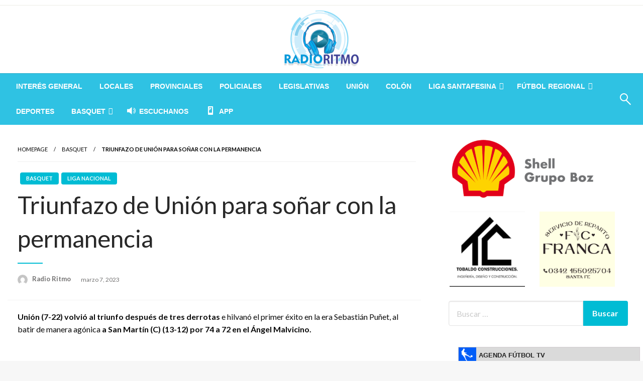

--- FILE ---
content_type: text/html; charset=UTF-8
request_url: https://radioritmosantafe.com.ar/2023/03/07/triunfazo-de-union-para-sonar-con-la-permanencia/
body_size: 18926
content:

<!DOCTYPE html>
<html lang="es-AR">

<head>
	<meta http-equiv="Content-Type" content="text/html; charset=UTF-8" />
	<meta name="viewport" content="width=device-width, initial-scale=1.0">
			<link rel="pingback" href="https://radioritmosantafe.com.ar/xmlrpc.php" />
		<title>Triunfazo de Unión para soñar con la permanencia</title>
<meta name='robots' content='max-image-preview:large' />
<link rel='dns-prefetch' href='//static.addtoany.com' />
<link rel='dns-prefetch' href='//fonts.googleapis.com' />
<link rel="alternate" type="application/rss+xml" title=" &raquo; Feed" href="https://radioritmosantafe.com.ar/feed/" />
<link rel="alternate" type="application/rss+xml" title=" &raquo; RSS de los comentarios" href="https://radioritmosantafe.com.ar/comments/feed/" />
<link rel="alternate" type="application/rss+xml" title=" &raquo; Triunfazo de Unión para soñar con la permanencia RSS de los comentarios" href="https://radioritmosantafe.com.ar/2023/03/07/triunfazo-de-union-para-sonar-con-la-permanencia/feed/" />
<link rel="alternate" title="oEmbed (JSON)" type="application/json+oembed" href="https://radioritmosantafe.com.ar/wp-json/oembed/1.0/embed?url=https%3A%2F%2Fradioritmosantafe.com.ar%2F2023%2F03%2F07%2Ftriunfazo-de-union-para-sonar-con-la-permanencia%2F" />
<link rel="alternate" title="oEmbed (XML)" type="text/xml+oembed" href="https://radioritmosantafe.com.ar/wp-json/oembed/1.0/embed?url=https%3A%2F%2Fradioritmosantafe.com.ar%2F2023%2F03%2F07%2Ftriunfazo-de-union-para-sonar-con-la-permanencia%2F&#038;format=xml" />
<style id='wp-img-auto-sizes-contain-inline-css' type='text/css'>
img:is([sizes=auto i],[sizes^="auto," i]){contain-intrinsic-size:3000px 1500px}
/*# sourceURL=wp-img-auto-sizes-contain-inline-css */
</style>

<link rel='stylesheet' id='dashicons-css' href='https://radioritmosantafe.com.ar/wp-includes/css/dashicons.min.css?ver=6.9' type='text/css' media='all' />
<link rel='stylesheet' id='menu-icons-extra-css' href='https://radioritmosantafe.com.ar/wp-content/plugins/menu-icons/css/extra.min.css?ver=0.13.20' type='text/css' media='all' />
<style id='wp-emoji-styles-inline-css' type='text/css'>

	img.wp-smiley, img.emoji {
		display: inline !important;
		border: none !important;
		box-shadow: none !important;
		height: 1em !important;
		width: 1em !important;
		margin: 0 0.07em !important;
		vertical-align: -0.1em !important;
		background: none !important;
		padding: 0 !important;
	}
/*# sourceURL=wp-emoji-styles-inline-css */
</style>
<link rel='stylesheet' id='wp-block-library-css' href='https://radioritmosantafe.com.ar/wp-includes/css/dist/block-library/style.min.css?ver=6.9' type='text/css' media='all' />
<style id='wp-block-library-theme-inline-css' type='text/css'>
.wp-block-audio :where(figcaption){color:#555;font-size:13px;text-align:center}.is-dark-theme .wp-block-audio :where(figcaption){color:#ffffffa6}.wp-block-audio{margin:0 0 1em}.wp-block-code{border:1px solid #ccc;border-radius:4px;font-family:Menlo,Consolas,monaco,monospace;padding:.8em 1em}.wp-block-embed :where(figcaption){color:#555;font-size:13px;text-align:center}.is-dark-theme .wp-block-embed :where(figcaption){color:#ffffffa6}.wp-block-embed{margin:0 0 1em}.blocks-gallery-caption{color:#555;font-size:13px;text-align:center}.is-dark-theme .blocks-gallery-caption{color:#ffffffa6}:root :where(.wp-block-image figcaption){color:#555;font-size:13px;text-align:center}.is-dark-theme :root :where(.wp-block-image figcaption){color:#ffffffa6}.wp-block-image{margin:0 0 1em}.wp-block-pullquote{border-bottom:4px solid;border-top:4px solid;color:currentColor;margin-bottom:1.75em}.wp-block-pullquote :where(cite),.wp-block-pullquote :where(footer),.wp-block-pullquote__citation{color:currentColor;font-size:.8125em;font-style:normal;text-transform:uppercase}.wp-block-quote{border-left:.25em solid;margin:0 0 1.75em;padding-left:1em}.wp-block-quote cite,.wp-block-quote footer{color:currentColor;font-size:.8125em;font-style:normal;position:relative}.wp-block-quote:where(.has-text-align-right){border-left:none;border-right:.25em solid;padding-left:0;padding-right:1em}.wp-block-quote:where(.has-text-align-center){border:none;padding-left:0}.wp-block-quote.is-large,.wp-block-quote.is-style-large,.wp-block-quote:where(.is-style-plain){border:none}.wp-block-search .wp-block-search__label{font-weight:700}.wp-block-search__button{border:1px solid #ccc;padding:.375em .625em}:where(.wp-block-group.has-background){padding:1.25em 2.375em}.wp-block-separator.has-css-opacity{opacity:.4}.wp-block-separator{border:none;border-bottom:2px solid;margin-left:auto;margin-right:auto}.wp-block-separator.has-alpha-channel-opacity{opacity:1}.wp-block-separator:not(.is-style-wide):not(.is-style-dots){width:100px}.wp-block-separator.has-background:not(.is-style-dots){border-bottom:none;height:1px}.wp-block-separator.has-background:not(.is-style-wide):not(.is-style-dots){height:2px}.wp-block-table{margin:0 0 1em}.wp-block-table td,.wp-block-table th{word-break:normal}.wp-block-table :where(figcaption){color:#555;font-size:13px;text-align:center}.is-dark-theme .wp-block-table :where(figcaption){color:#ffffffa6}.wp-block-video :where(figcaption){color:#555;font-size:13px;text-align:center}.is-dark-theme .wp-block-video :where(figcaption){color:#ffffffa6}.wp-block-video{margin:0 0 1em}:root :where(.wp-block-template-part.has-background){margin-bottom:0;margin-top:0;padding:1.25em 2.375em}
/*# sourceURL=/wp-includes/css/dist/block-library/theme.min.css */
</style>
<link rel='stylesheet' id='blockspare-frontend-block-style-css-css' href='https://radioritmosantafe.com.ar/wp-content/plugins/blockspare/dist/style-blocks.css?ver=6.9' type='text/css' media='all' />
<link rel='stylesheet' id='blockspare-frontend-banner-style-css-css' href='https://radioritmosantafe.com.ar/wp-content/plugins/blockspare/dist/style-banner_group.css?ver=6.9' type='text/css' media='all' />
<link rel='stylesheet' id='fontawesome-css' href='https://radioritmosantafe.com.ar/wp-content/plugins/blockspare/assets/fontawesome/css/all.css?ver=6.9' type='text/css' media='all' />
<link rel='stylesheet' id='slick-css' href='https://radioritmosantafe.com.ar/wp-content/plugins/blockspare/assets/slick/css/slick.css?ver=6.9' type='text/css' media='all' />
<style id='classic-theme-styles-inline-css' type='text/css'>
/*! This file is auto-generated */
.wp-block-button__link{color:#fff;background-color:#32373c;border-radius:9999px;box-shadow:none;text-decoration:none;padding:calc(.667em + 2px) calc(1.333em + 2px);font-size:1.125em}.wp-block-file__button{background:#32373c;color:#fff;text-decoration:none}
/*# sourceURL=/wp-includes/css/classic-themes.min.css */
</style>
<style id='feedzy-rss-feeds-loop-style-inline-css' type='text/css'>
.wp-block-feedzy-rss-feeds-loop{display:grid;gap:24px;grid-template-columns:repeat(1,1fr)}@media(min-width:782px){.wp-block-feedzy-rss-feeds-loop.feedzy-loop-columns-2,.wp-block-feedzy-rss-feeds-loop.feedzy-loop-columns-3,.wp-block-feedzy-rss-feeds-loop.feedzy-loop-columns-4,.wp-block-feedzy-rss-feeds-loop.feedzy-loop-columns-5{grid-template-columns:repeat(2,1fr)}}@media(min-width:960px){.wp-block-feedzy-rss-feeds-loop.feedzy-loop-columns-2{grid-template-columns:repeat(2,1fr)}.wp-block-feedzy-rss-feeds-loop.feedzy-loop-columns-3{grid-template-columns:repeat(3,1fr)}.wp-block-feedzy-rss-feeds-loop.feedzy-loop-columns-4{grid-template-columns:repeat(4,1fr)}.wp-block-feedzy-rss-feeds-loop.feedzy-loop-columns-5{grid-template-columns:repeat(5,1fr)}}.wp-block-feedzy-rss-feeds-loop .wp-block-image.is-style-rounded img{border-radius:9999px}.wp-block-feedzy-rss-feeds-loop .wp-block-image:has(:is(img:not([src]),img[src=""])){display:none}

/*# sourceURL=https://radioritmosantafe.com.ar/wp-content/plugins/feedzy-rss-feeds/build/loop/style-index.css */
</style>
<style id='global-styles-inline-css' type='text/css'>
:root{--wp--preset--aspect-ratio--square: 1;--wp--preset--aspect-ratio--4-3: 4/3;--wp--preset--aspect-ratio--3-4: 3/4;--wp--preset--aspect-ratio--3-2: 3/2;--wp--preset--aspect-ratio--2-3: 2/3;--wp--preset--aspect-ratio--16-9: 16/9;--wp--preset--aspect-ratio--9-16: 9/16;--wp--preset--color--black: #000000;--wp--preset--color--cyan-bluish-gray: #abb8c3;--wp--preset--color--white: #ffffff;--wp--preset--color--pale-pink: #f78da7;--wp--preset--color--vivid-red: #cf2e2e;--wp--preset--color--luminous-vivid-orange: #ff6900;--wp--preset--color--luminous-vivid-amber: #fcb900;--wp--preset--color--light-green-cyan: #7bdcb5;--wp--preset--color--vivid-green-cyan: #00d084;--wp--preset--color--pale-cyan-blue: #8ed1fc;--wp--preset--color--vivid-cyan-blue: #0693e3;--wp--preset--color--vivid-purple: #9b51e0;--wp--preset--color--strong-blue: #0073aa;--wp--preset--color--lighter-blue: #229fd8;--wp--preset--color--very-light-gray: #eee;--wp--preset--color--very-dark-gray: #444;--wp--preset--gradient--vivid-cyan-blue-to-vivid-purple: linear-gradient(135deg,rgb(6,147,227) 0%,rgb(155,81,224) 100%);--wp--preset--gradient--light-green-cyan-to-vivid-green-cyan: linear-gradient(135deg,rgb(122,220,180) 0%,rgb(0,208,130) 100%);--wp--preset--gradient--luminous-vivid-amber-to-luminous-vivid-orange: linear-gradient(135deg,rgb(252,185,0) 0%,rgb(255,105,0) 100%);--wp--preset--gradient--luminous-vivid-orange-to-vivid-red: linear-gradient(135deg,rgb(255,105,0) 0%,rgb(207,46,46) 100%);--wp--preset--gradient--very-light-gray-to-cyan-bluish-gray: linear-gradient(135deg,rgb(238,238,238) 0%,rgb(169,184,195) 100%);--wp--preset--gradient--cool-to-warm-spectrum: linear-gradient(135deg,rgb(74,234,220) 0%,rgb(151,120,209) 20%,rgb(207,42,186) 40%,rgb(238,44,130) 60%,rgb(251,105,98) 80%,rgb(254,248,76) 100%);--wp--preset--gradient--blush-light-purple: linear-gradient(135deg,rgb(255,206,236) 0%,rgb(152,150,240) 100%);--wp--preset--gradient--blush-bordeaux: linear-gradient(135deg,rgb(254,205,165) 0%,rgb(254,45,45) 50%,rgb(107,0,62) 100%);--wp--preset--gradient--luminous-dusk: linear-gradient(135deg,rgb(255,203,112) 0%,rgb(199,81,192) 50%,rgb(65,88,208) 100%);--wp--preset--gradient--pale-ocean: linear-gradient(135deg,rgb(255,245,203) 0%,rgb(182,227,212) 50%,rgb(51,167,181) 100%);--wp--preset--gradient--electric-grass: linear-gradient(135deg,rgb(202,248,128) 0%,rgb(113,206,126) 100%);--wp--preset--gradient--midnight: linear-gradient(135deg,rgb(2,3,129) 0%,rgb(40,116,252) 100%);--wp--preset--font-size--small: 13px;--wp--preset--font-size--medium: 20px;--wp--preset--font-size--large: 36px;--wp--preset--font-size--x-large: 42px;--wp--preset--spacing--20: 0.44rem;--wp--preset--spacing--30: 0.67rem;--wp--preset--spacing--40: 1rem;--wp--preset--spacing--50: 1.5rem;--wp--preset--spacing--60: 2.25rem;--wp--preset--spacing--70: 3.38rem;--wp--preset--spacing--80: 5.06rem;--wp--preset--shadow--natural: 6px 6px 9px rgba(0, 0, 0, 0.2);--wp--preset--shadow--deep: 12px 12px 50px rgba(0, 0, 0, 0.4);--wp--preset--shadow--sharp: 6px 6px 0px rgba(0, 0, 0, 0.2);--wp--preset--shadow--outlined: 6px 6px 0px -3px rgb(255, 255, 255), 6px 6px rgb(0, 0, 0);--wp--preset--shadow--crisp: 6px 6px 0px rgb(0, 0, 0);}:where(.is-layout-flex){gap: 0.5em;}:where(.is-layout-grid){gap: 0.5em;}body .is-layout-flex{display: flex;}.is-layout-flex{flex-wrap: wrap;align-items: center;}.is-layout-flex > :is(*, div){margin: 0;}body .is-layout-grid{display: grid;}.is-layout-grid > :is(*, div){margin: 0;}:where(.wp-block-columns.is-layout-flex){gap: 2em;}:where(.wp-block-columns.is-layout-grid){gap: 2em;}:where(.wp-block-post-template.is-layout-flex){gap: 1.25em;}:where(.wp-block-post-template.is-layout-grid){gap: 1.25em;}.has-black-color{color: var(--wp--preset--color--black) !important;}.has-cyan-bluish-gray-color{color: var(--wp--preset--color--cyan-bluish-gray) !important;}.has-white-color{color: var(--wp--preset--color--white) !important;}.has-pale-pink-color{color: var(--wp--preset--color--pale-pink) !important;}.has-vivid-red-color{color: var(--wp--preset--color--vivid-red) !important;}.has-luminous-vivid-orange-color{color: var(--wp--preset--color--luminous-vivid-orange) !important;}.has-luminous-vivid-amber-color{color: var(--wp--preset--color--luminous-vivid-amber) !important;}.has-light-green-cyan-color{color: var(--wp--preset--color--light-green-cyan) !important;}.has-vivid-green-cyan-color{color: var(--wp--preset--color--vivid-green-cyan) !important;}.has-pale-cyan-blue-color{color: var(--wp--preset--color--pale-cyan-blue) !important;}.has-vivid-cyan-blue-color{color: var(--wp--preset--color--vivid-cyan-blue) !important;}.has-vivid-purple-color{color: var(--wp--preset--color--vivid-purple) !important;}.has-black-background-color{background-color: var(--wp--preset--color--black) !important;}.has-cyan-bluish-gray-background-color{background-color: var(--wp--preset--color--cyan-bluish-gray) !important;}.has-white-background-color{background-color: var(--wp--preset--color--white) !important;}.has-pale-pink-background-color{background-color: var(--wp--preset--color--pale-pink) !important;}.has-vivid-red-background-color{background-color: var(--wp--preset--color--vivid-red) !important;}.has-luminous-vivid-orange-background-color{background-color: var(--wp--preset--color--luminous-vivid-orange) !important;}.has-luminous-vivid-amber-background-color{background-color: var(--wp--preset--color--luminous-vivid-amber) !important;}.has-light-green-cyan-background-color{background-color: var(--wp--preset--color--light-green-cyan) !important;}.has-vivid-green-cyan-background-color{background-color: var(--wp--preset--color--vivid-green-cyan) !important;}.has-pale-cyan-blue-background-color{background-color: var(--wp--preset--color--pale-cyan-blue) !important;}.has-vivid-cyan-blue-background-color{background-color: var(--wp--preset--color--vivid-cyan-blue) !important;}.has-vivid-purple-background-color{background-color: var(--wp--preset--color--vivid-purple) !important;}.has-black-border-color{border-color: var(--wp--preset--color--black) !important;}.has-cyan-bluish-gray-border-color{border-color: var(--wp--preset--color--cyan-bluish-gray) !important;}.has-white-border-color{border-color: var(--wp--preset--color--white) !important;}.has-pale-pink-border-color{border-color: var(--wp--preset--color--pale-pink) !important;}.has-vivid-red-border-color{border-color: var(--wp--preset--color--vivid-red) !important;}.has-luminous-vivid-orange-border-color{border-color: var(--wp--preset--color--luminous-vivid-orange) !important;}.has-luminous-vivid-amber-border-color{border-color: var(--wp--preset--color--luminous-vivid-amber) !important;}.has-light-green-cyan-border-color{border-color: var(--wp--preset--color--light-green-cyan) !important;}.has-vivid-green-cyan-border-color{border-color: var(--wp--preset--color--vivid-green-cyan) !important;}.has-pale-cyan-blue-border-color{border-color: var(--wp--preset--color--pale-cyan-blue) !important;}.has-vivid-cyan-blue-border-color{border-color: var(--wp--preset--color--vivid-cyan-blue) !important;}.has-vivid-purple-border-color{border-color: var(--wp--preset--color--vivid-purple) !important;}.has-vivid-cyan-blue-to-vivid-purple-gradient-background{background: var(--wp--preset--gradient--vivid-cyan-blue-to-vivid-purple) !important;}.has-light-green-cyan-to-vivid-green-cyan-gradient-background{background: var(--wp--preset--gradient--light-green-cyan-to-vivid-green-cyan) !important;}.has-luminous-vivid-amber-to-luminous-vivid-orange-gradient-background{background: var(--wp--preset--gradient--luminous-vivid-amber-to-luminous-vivid-orange) !important;}.has-luminous-vivid-orange-to-vivid-red-gradient-background{background: var(--wp--preset--gradient--luminous-vivid-orange-to-vivid-red) !important;}.has-very-light-gray-to-cyan-bluish-gray-gradient-background{background: var(--wp--preset--gradient--very-light-gray-to-cyan-bluish-gray) !important;}.has-cool-to-warm-spectrum-gradient-background{background: var(--wp--preset--gradient--cool-to-warm-spectrum) !important;}.has-blush-light-purple-gradient-background{background: var(--wp--preset--gradient--blush-light-purple) !important;}.has-blush-bordeaux-gradient-background{background: var(--wp--preset--gradient--blush-bordeaux) !important;}.has-luminous-dusk-gradient-background{background: var(--wp--preset--gradient--luminous-dusk) !important;}.has-pale-ocean-gradient-background{background: var(--wp--preset--gradient--pale-ocean) !important;}.has-electric-grass-gradient-background{background: var(--wp--preset--gradient--electric-grass) !important;}.has-midnight-gradient-background{background: var(--wp--preset--gradient--midnight) !important;}.has-small-font-size{font-size: var(--wp--preset--font-size--small) !important;}.has-medium-font-size{font-size: var(--wp--preset--font-size--medium) !important;}.has-large-font-size{font-size: var(--wp--preset--font-size--large) !important;}.has-x-large-font-size{font-size: var(--wp--preset--font-size--x-large) !important;}
:where(.wp-block-post-template.is-layout-flex){gap: 1.25em;}:where(.wp-block-post-template.is-layout-grid){gap: 1.25em;}
:where(.wp-block-term-template.is-layout-flex){gap: 1.25em;}:where(.wp-block-term-template.is-layout-grid){gap: 1.25em;}
:where(.wp-block-columns.is-layout-flex){gap: 2em;}:where(.wp-block-columns.is-layout-grid){gap: 2em;}
:root :where(.wp-block-pullquote){font-size: 1.5em;line-height: 1.6;}
/*# sourceURL=global-styles-inline-css */
</style>
<link rel='stylesheet' id='newspaperss_core-css' href='https://radioritmosantafe.com.ar/wp-content/themes/newspaperss/css/newspaperss.min.css?ver=1.0' type='text/css' media='all' />
<link rel='stylesheet' id='newspaperss-fonts-css' href='//fonts.googleapis.com/css?family=Ubuntu%3A400%2C500%2C700%7CLato%3A400%2C700%2C400italic%2C700italic%7COpen+Sans%3A400%2C400italic%2C700&#038;subset=latin%2Clatin-ext' type='text/css' media='all' />
<link rel='stylesheet' id='newspaperss-style-css' href='https://radioritmosantafe.com.ar/wp-content/themes/newspaperss/style.css?ver=1.1.0' type='text/css' media='all' />
<style id='newspaperss-style-inline-css' type='text/css'>
.tagcloud a ,
	.post-cat-info a,
	.lates-post-warp .button.secondary,
	.comment-form .form-submit input#submit,
	a.box-comment-btn,
	.comment-form .form-submit input[type='submit'],
	h2.comment-reply-title,
	.widget_search .search-submit,
	.woocommerce nav.woocommerce-pagination ul li span.current,
	.woocommerce ul.products li.product .button,
	.woocommerce div.product form.cart .button,
	.woocommerce #respond input#submit.alt, .woocommerce a.button.alt,
	.woocommerce button.button.alt, .woocommerce input.button.alt,
	.woocommerce #respond input#submit, .woocommerce a.button,
	.woocommerce button.button, .woocommerce input.button,
	.pagination li a,
	.author-links a,
	#blog-content .navigation .nav-links .current,
	.bubbly-button,
	.scroll_to_top
	{
		color: #ffffff !important;
	}.tagcloud a:hover ,
		.post-cat-info a:hover,
		.lates-post-warp .button.secondary:hover,
		.comment-form .form-submit input#submit:hover,
		a.box-comment-btn:hover,
		.comment-form .form-submit input[type='submit']:hover,
		.widget_search .search-submit:hover,
		.pagination li a:hover,
		.author-links a:hover,
		.head-bottom-area  .is-dropdown-submenu .is-dropdown-submenu-item :hover,
		.woocommerce div.product div.summary a,
		.bubbly-button:hover,
		.slider-right .post-header .post-cat-info .cat-info-el:hover
		{
			color: #ffffff !important;
		}.slider-container .cat-info-el,
		.slider-right .post-header .post-cat-info .cat-info-el
		{
			color: #ffffff !important;
		}
		woocommerce-product-details__short-description,
		.woocommerce div.product .product_title,
		.woocommerce div.product p.price,
		.woocommerce div.product span.price
		{
			color: #232323 ;
		}#footer .top-footer-wrap .textwidget p,
		#footer .top-footer-wrap,
		#footer .block-content-recent .card-section .post-list .post-title a,
		#footer .block-content-recent .post-list .post-meta-info .meta-info-el,
		#footer .widget_nav_menu .widget li a,
		#footer .widget li a
		{
			color: #ffffff  ;
		}.head-bottom-area .dropdown.menu a,
	.search-wrap .search-field,
	.head-bottom-area .dropdown.menu .is-dropdown-submenu > li a,
	.home .head-bottom-area .dropdown.menu .current-menu-item a
	{
		color: #fff  ;
	}
	.search-wrap::before
	{
		background-color: #fff  ;
	}
	.search-wrap
	{
		border-color: #fff  ;
	}
	.main-menu .is-dropdown-submenu .is-dropdown-submenu-parent.opens-left > a::after,
	.is-dropdown-submenu .is-dropdown-submenu-parent.opens-right > a::after
	{
		border-right-color: #fff  ;
	}
/*# sourceURL=newspaperss-style-inline-css */
</style>
<link rel='stylesheet' id='addtoany-css' href='https://radioritmosantafe.com.ar/wp-content/plugins/add-to-any/addtoany.min.css?ver=1.16' type='text/css' media='all' />
<script type="text/javascript" src="https://radioritmosantafe.com.ar/wp-includes/js/jquery/jquery.min.js?ver=3.7.1" id="jquery-core-js"></script>
<script type="text/javascript" src="https://radioritmosantafe.com.ar/wp-includes/js/jquery/jquery-migrate.min.js?ver=3.4.1" id="jquery-migrate-js"></script>
<script type="text/javascript" src="https://radioritmosantafe.com.ar/wp-content/plugins/blockspare/assets/js/countup/waypoints.min.js?ver=6.9" id="waypoint-js"></script>
<script type="text/javascript" src="https://radioritmosantafe.com.ar/wp-content/plugins/blockspare/assets/js/countup/jquery.counterup.min.js?ver=1" id="countup-js"></script>
<script type="text/javascript" id="addtoany-core-js-before">
/* <![CDATA[ */
window.a2a_config=window.a2a_config||{};a2a_config.callbacks=[];a2a_config.overlays=[];a2a_config.templates={};a2a_localize = {
	Share: "Share",
	Save: "Save",
	Subscribe: "Subscribe",
	Email: "Email",
	Bookmark: "Bookmark",
	ShowAll: "Show all",
	ShowLess: "Show less",
	FindServices: "Find service(s)",
	FindAnyServiceToAddTo: "Instantly find any service to add to",
	PoweredBy: "Powered by",
	ShareViaEmail: "Share via email",
	SubscribeViaEmail: "Subscribe via email",
	BookmarkInYourBrowser: "Bookmark in your browser",
	BookmarkInstructions: "Press Ctrl+D or \u2318+D to bookmark this page",
	AddToYourFavorites: "Add to your favorites",
	SendFromWebOrProgram: "Send from any email address or email program",
	EmailProgram: "Email program",
	More: "More&#8230;",
	ThanksForSharing: "Thanks for sharing!",
	ThanksForFollowing: "Thanks for following!"
};


//# sourceURL=addtoany-core-js-before
/* ]]> */
</script>
<script type="text/javascript" defer src="https://static.addtoany.com/menu/page.js" id="addtoany-core-js"></script>
<script type="text/javascript" defer src="https://radioritmosantafe.com.ar/wp-content/plugins/add-to-any/addtoany.min.js?ver=1.1" id="addtoany-jquery-js"></script>
<script type="text/javascript" src="https://radioritmosantafe.com.ar/wp-content/themes/newspaperss/js/newspaperss.min.js?ver=1" id="newspaperss_js-js"></script>
<script type="text/javascript" src="https://radioritmosantafe.com.ar/wp-content/themes/newspaperss/js/newspaperss_other.min.js?ver=1" id="newspaperss_other-js"></script>
<link rel="https://api.w.org/" href="https://radioritmosantafe.com.ar/wp-json/" /><link rel="alternate" title="JSON" type="application/json" href="https://radioritmosantafe.com.ar/wp-json/wp/v2/posts/27718" /><link rel="EditURI" type="application/rsd+xml" title="RSD" href="https://radioritmosantafe.com.ar/xmlrpc.php?rsd" />
<meta name="generator" content="WordPress 6.9" />
<link rel="canonical" href="https://radioritmosantafe.com.ar/2023/03/07/triunfazo-de-union-para-sonar-con-la-permanencia/" />
<link rel='shortlink' href='https://radioritmosantafe.com.ar/?p=27718' />
<style type="text/css">
.feedzy-rss-link-icon:after {
	content: url("https://radioritmosantafe.com.ar/wp-content/plugins/feedzy-rss-feeds/img/external-link.png");
	margin-left: 3px;
}
</style>
		<meta name="generator" content="Elementor 3.34.2; features: additional_custom_breakpoints; settings: css_print_method-external, google_font-enabled, font_display-auto">
			<style>
				.e-con.e-parent:nth-of-type(n+4):not(.e-lazyloaded):not(.e-no-lazyload),
				.e-con.e-parent:nth-of-type(n+4):not(.e-lazyloaded):not(.e-no-lazyload) * {
					background-image: none !important;
				}
				@media screen and (max-height: 1024px) {
					.e-con.e-parent:nth-of-type(n+3):not(.e-lazyloaded):not(.e-no-lazyload),
					.e-con.e-parent:nth-of-type(n+3):not(.e-lazyloaded):not(.e-no-lazyload) * {
						background-image: none !important;
					}
				}
				@media screen and (max-height: 640px) {
					.e-con.e-parent:nth-of-type(n+2):not(.e-lazyloaded):not(.e-no-lazyload),
					.e-con.e-parent:nth-of-type(n+2):not(.e-lazyloaded):not(.e-no-lazyload) * {
						background-image: none !important;
					}
				}
			</style>
					<style id="newspaperss-custom-header-styles" type="text/css">
				.site-title,
		.site-description {
			position: absolute;
			clip: rect(1px, 1px, 1px, 1px);
		}
		</style>
	<link rel="icon" href="https://radioritmosantafe.com.ar/wp-content/uploads/2022/08/cropped-cropped-LOGO-PNG-15x150-1-1-32x32.png" sizes="32x32" />
<link rel="icon" href="https://radioritmosantafe.com.ar/wp-content/uploads/2022/08/cropped-cropped-LOGO-PNG-15x150-1-1-192x192.png" sizes="192x192" />
<link rel="apple-touch-icon" href="https://radioritmosantafe.com.ar/wp-content/uploads/2022/08/cropped-cropped-LOGO-PNG-15x150-1-1-180x180.png" />
<meta name="msapplication-TileImage" content="https://radioritmosantafe.com.ar/wp-content/uploads/2022/08/cropped-cropped-LOGO-PNG-15x150-1-1-270x270.png" />
<style id="kirki-inline-styles">.postpage_subheader{background-color:#1c2127;}#topmenu .top-bar .top-bar-left .menu a{font-size:0.75rem;}.head-bottom-area .dropdown.menu .current-menu-item a{color:#2fc2e3;}.head-bottom-area .dropdown.menu a{font-family:sans-serif;font-size:14px;font-weight:700;text-transform:uppercase;}#main-content-sticky{background:#fff;}body{font-size:inherit;line-height:1.6;text-transform:none;}.slider-container .post-header-outer{background:rgba(0,0,0,0.14);}.slider-container .post-header .post-title a,.slider-container .post-meta-info .meta-info-el a,.slider-container .meta-info-date{color:#fff;}.slider-container .cat-info-el,.slider-right .post-header .post-cat-info .cat-info-el{background-color:#2fc2e3;}.woocommerce .button{-webkit-box-shadow:0 2px 2px 0 rgba(0,188,212,0.3), 0 3px 1px -2px rgba(0,188,212,0.3), 0 1px 5px 0 rgba(0,188,212,0.3);-moz-box-shadow:0 2px 2px 0 rgba(0,188,212,0.3), 0 3px 1px -2px rgba(0,188,212,0.3), 0 1px 5px 0 rgba(0,188,212,0.3);box-shadow:0 2px 2px 0 rgba(0,188,212,0.3), 0 3px 1px -2px rgba(0,188,212,0.3), 0 1px 5px 0 rgba(0,188,212,0.3);}.woocommerce .button:hover{-webkit-box-shadow:-1px 11px 23px -4px rgba(0,188,212,0.3),1px -1.5px 11px -2px  rgba(0,188,212,0.3);-moz-box-shadow:-1px 11px 23px -4px rgba(0,188,212,0.3),1px -1.5px 11px -2px  rgba(0,188,212,0.3);box-shadow:-1px 11px 23px -4px rgba(0,188,212,0.3),1px -1.5px 11px -2px  rgba(0,188,212,0.3);}a:hover,.off-canvas .fa-window-close:focus,.tagcloud a:hover,.single-nav .nav-left a:hover, .single-nav .nav-right a:hover,.comment-title h2:hover,h2.comment-reply-title:hover,.meta-info-comment .comments-link a:hover,.woocommerce div.product div.summary a:hover{color:#2f2f2f;}bubbly-button:focus,.slider-right .post-header .post-cat-info .cat-info-el:hover,.bubbly-button:hover,.head-bottom-area .desktop-menu .is-dropdown-submenu-parent .is-dropdown-submenu li a:hover,.tagcloud a:hover,.viewall-text .button.secondary:hover,.single-nav a:hover>.newspaper-nav-icon,.pagination .current:hover,.pagination li a:hover,.widget_search .search-submit:hover,.comment-form .form-submit input#submit:hover, a.box-comment-btn:hover, .comment-form .form-submit input[type="submit"]:hover,.cat-info-el:hover,.comment-list .comment-reply-link:hover,.bubbly-button:active{background:#2f2f2f;}.viewall-text .shadow:hover{-webkit-box-shadow:-1px 11px 15px -8px rgba(47,47,47,0.43);-moz-box-shadow:-1px 11px 15px -8px rgba(47,47,47,0.43);box-shadow:-1px 11px 15px -8px rgba(47,47,47,0.43);}.bubbly-button:hover,.bubbly-button:active{-webkit-box-shadow:0 2px 15px rgba(47,47,47,0.43);;-moz-box-shadow:0 2px 15px rgba(47,47,47,0.43);;box-shadow:0 2px 15px rgba(47,47,47,0.43);;}.comment-form textarea:focus,.comment-form input[type="text"]:focus,.comment-form input[type="search"]:focus,.comment-form input[type="tel"]:focus,.comment-form input[type="email"]:focus,.comment-form [type=url]:focus,.comment-form [type=password]:focus{-webkit-box-shadow:0 2px 3px rgba(47,47,47,0.43);;-moz-box-shadow:0 2px 3px rgba(47,47,47,0.43);;box-shadow:0 2px 3px rgba(47,47,47,0.43);;}a:focus{outline-color:#2f2f2f;text-decoration-color:#2f2f2f;}.sliderlink:focus,.slider-right .thumbnail-post a:focus img{border-color:#2f2f2f;}.bubbly-button:before,.bubbly-button:after{background-image:radial-gradient(circle,#2f2f2f 20%, transparent 20%), radial-gradient(circle, transparent 20%, #2f2f2f 20%, transparent 30%), radial-gradient(circle, #2f2f2f 20%, transparent 20%), radial-gradient(circle, #2f2f2f 20%, transparent 20%), radial-gradient(circle, transparent 10%, #2f2f2f 15%, transparent 20%), radial-gradient(circle, #2f2f2f 20%, transparent 20%), radial-gradient(circle, #2f2f2f 20%, transparent 20%), radial-gradient(circle, #2f2f2f 20%, transparent 20%), radial-gradient(circle, #2f2f2f 20%, transparent 20%);;;}.block-header-wrap .block-title,.widget-title h3{color:#0a0a0a;}.block-header-wrap .block-title h3,.widget-title h3{border-bottom-color:#0a0a0a;}#sub_banner .breadcrumb-wraps .breadcrumbs li,#sub_banner .heade-content h1,.heade-content h1,.breadcrumbs li,.breadcrumbs a,.breadcrumbs li:not(:last-child)::after{color:#fff;}#sub_banner.sub_header_page .heade-content h1{color:#0a0a0a;}#footer .top-footer-wrap{background-color:#282828;}#footer .block-header-wrap .block-title h3,#footer .widget-title h3{color:#e3e3e3;border-bottom-color:#e3e3e3;}#footer .footer-copyright-wrap{background-color:#242424;}#footer .footer-copyright-text,.footer-copyright-text p,.footer-copyright-text li,.footer-copyright-text ul,.footer-copyright-text ol,.footer-copyright-text{color:#fff;}.woo-header-newspaperss{background:linear-gradient(to top, #f77062 0%, #fe5196 100%);;}.heade-content.woo-header-newspaperss h1,.woocommerce .woocommerce-breadcrumb a,.woocommerce .breadcrumbs li{color:#020202;}@media screen and (min-width: 64em){#wrapper{margin-top:0px;margin-bottom:0px;}}</style></head>

<body class="wp-singular post-template-default single single-post postid-27718 single-format-standard wp-custom-logo wp-theme-newspaperss elementor-default elementor-kit-941" id="top">
		<a class="skip-link screen-reader-text" href="#main-content-sticky">
		Skip to content	</a>

	<div id="wrapper" class="grid-container no-padding small-full  z-depth-2">
		<!-- Site HEADER -->
					<div id="topmenu"   >
  <div  class="grid-container">
    <div class="top-bar">
      <div class="top-bar-left">
                </div>
      <div class="top-bar-right">
                      <div class="social-btns">

                                </div>
            </div>
    </div>
  </div>
</div>
				<header id="header-top" class="header-area">
			
<div class="head-top-area " >
  <div class="grid-container ">
        <div id="main-header" class="grid-x grid-padding-x grid-margin-y align-justify ">
      <!--  Logo -->
            <div class="cell  align-self-middle  large-12 float-center logo-center  ">
        <div id="site-title">
          <a href="https://radioritmosantafe.com.ar/" class="custom-logo-link" rel="home"><img width="150" height="115" src="https://radioritmosantafe.com.ar/wp-content/uploads/2022/08/cropped-cropped-LOGO-PNG-15x150-1.png" class="custom-logo" alt="" decoding="async" /></a>          <h1 class="site-title">
            <a href="https://radioritmosantafe.com.ar/" rel="home"></a>
          </h1>
                      <p class="site-description">Radio Ritmo &#8211; La radio online de Santa Fe</p>
                  </div>
      </div>
      <!-- /.End Of Logo -->
          </div>
  </div>
</div>			<!-- Mobile Menu -->
			<!-- Mobile Menu -->

<div class="off-canvas-wrapper " >
  <div class="reveal reveal-menu position-right off-canvas animated " id="mobile-menu-newspaperss" data-reveal >
    <button class="reveal-b-close " aria-label="Close menu" type="button" data-close>
      <i class="fa fa-window-close" aria-hidden="true"></i>
    </button>
    <div class="multilevel-offcanvas " >
       <ul id="menu-menu-principal" class="vertical menu accordion-menu " data-accordion-menu data-close-on-click-inside="false"><li id="menu-item-53690" class="menu-item menu-item-type-taxonomy menu-item-object-category menu-item-53690"><a href="https://radioritmosantafe.com.ar/category/interes-general/">INTERÉS GENERAL</a></li>
<li id="menu-item-53692" class="menu-item menu-item-type-taxonomy menu-item-object-category menu-item-53692"><a href="https://radioritmosantafe.com.ar/category/locales/">LOCALES</a></li>
<li id="menu-item-53694" class="menu-item menu-item-type-taxonomy menu-item-object-category menu-item-53694"><a href="https://radioritmosantafe.com.ar/category/provinciales/">PROVINCIALES</a></li>
<li id="menu-item-53693" class="menu-item menu-item-type-taxonomy menu-item-object-category menu-item-53693"><a href="https://radioritmosantafe.com.ar/category/policiales/">POLICIALES</a></li>
<li id="menu-item-53691" class="menu-item menu-item-type-taxonomy menu-item-object-category menu-item-53691"><a href="https://radioritmosantafe.com.ar/category/legislativas/">LEGISLATIVAS</a></li>
<li id="menu-item-1339" class="menu-item menu-item-type-taxonomy menu-item-object-category menu-item-1339"><a href="https://radioritmosantafe.com.ar/category/union/">UNIÓN</a></li>
<li id="menu-item-1338" class="menu-item menu-item-type-taxonomy menu-item-object-category menu-item-1338"><a href="https://radioritmosantafe.com.ar/category/colon/">COLÓN</a></li>
<li id="menu-item-1342" class="menu-item menu-item-type-taxonomy menu-item-object-category menu-item-has-children menu-item-1342"><a href="https://radioritmosantafe.com.ar/category/liga-santafesina/">LIGA SANTAFESINA</a>
<ul class="vertical menu nested">
	<li id="menu-item-1347" class="menu-item menu-item-type-taxonomy menu-item-object-category menu-item-has-children menu-item-1347"><a href="https://radioritmosantafe.com.ar/category/liga-santafesina/primera-a-y-b/">PRIMERA A</a>
	<ul class="vertical menu nested">
		<li id="menu-item-50533" class="menu-item menu-item-type-custom menu-item-object-custom menu-item-50533"><a href="https://docs.google.com/spreadsheets/d/1kdKuh50m-03wLWibzhoxZNAY0-0j3L5y/edit?usp=sharing&#038;ouid=103168208925404755911&#038;rtpof=true&#038;sd=true">POSICIONES PRIMERA A</a></li>
		<li id="menu-item-50535" class="menu-item menu-item-type-custom menu-item-object-custom menu-item-50535"><a href="https://docs.google.com/spreadsheets/d/1blpCIhSt4pM_MukCumLsbJzQoanbso-L/edit?usp=sharing&#038;ouid=103168208925404755911&#038;rtpof=true&#038;sd=true">PROMEDIOS 2024</a></li>
	</ul>
</li>
	<li id="menu-item-50289" class="menu-item menu-item-type-taxonomy menu-item-object-category menu-item-has-children menu-item-50289"><a href="https://radioritmosantafe.com.ar/category/liga-santafesina/primera-b/">PRIMERA B</a>
	<ul class="vertical menu nested">
		<li id="menu-item-50534" class="menu-item menu-item-type-custom menu-item-object-custom menu-item-50534"><a href="https://docs.google.com/spreadsheets/d/1ns4rK3m-h3BJsKbPECTGj-58v1PU27Fy/edit?usp=sharing&#038;ouid=103168208925404755911&#038;rtpof=true&#038;sd=true">POSICIONES PRIMERA B</a></li>
	</ul>
</li>
	<li id="menu-item-1344" class="menu-item menu-item-type-taxonomy menu-item-object-category menu-item-1344"><a href="https://radioritmosantafe.com.ar/category/liga-santafesina/inferiores/">INFERIORES</a></li>
	<li id="menu-item-1345" class="menu-item menu-item-type-taxonomy menu-item-object-category menu-item-1345"><a href="https://radioritmosantafe.com.ar/category/liga-santafesina/futsal/">FUTSAL</a></li>
	<li id="menu-item-1346" class="menu-item menu-item-type-taxonomy menu-item-object-category menu-item-1346"><a href="https://radioritmosantafe.com.ar/category/liga-santafesina/femenino/">FEMENINO</a></li>
	<li id="menu-item-1348" class="menu-item menu-item-type-taxonomy menu-item-object-category menu-item-1348"><a href="https://radioritmosantafe.com.ar/category/liga-santafesina/senior/">SENIOR</a></li>
</ul>
</li>
<li id="menu-item-50290" class="menu-item menu-item-type-taxonomy menu-item-object-category menu-item-has-children menu-item-50290"><a href="https://radioritmosantafe.com.ar/category/futbol-regional/">FÚTBOL REGIONAL</a>
<ul class="vertical menu nested">
	<li id="menu-item-50291" class="menu-item menu-item-type-taxonomy menu-item-object-category menu-item-50291"><a href="https://radioritmosantafe.com.ar/category/liga-santafesina/regional-federal-amateur/">REGIONAL FEDERAL AMATEUR</a></li>
	<li id="menu-item-50292" class="menu-item menu-item-type-taxonomy menu-item-object-category menu-item-50292"><a href="https://radioritmosantafe.com.ar/category/copa-santa-fe/">COPA SANTA FE</a></li>
	<li id="menu-item-50293" class="menu-item menu-item-type-taxonomy menu-item-object-category menu-item-50293"><a href="https://radioritmosantafe.com.ar/category/liga-santafesina/copa-federacion/">COPA FEDERACIÓN</a></li>
</ul>
</li>
<li id="menu-item-931" class="menu-item menu-item-type-taxonomy menu-item-object-category menu-item-931"><a href="https://radioritmosantafe.com.ar/category/deportes/">DEPORTES</a></li>
<li id="menu-item-1373" class="menu-item menu-item-type-taxonomy menu-item-object-category current-post-ancestor current-menu-parent current-post-parent menu-item-has-children menu-item-1373"><a href="https://radioritmosantafe.com.ar/category/basquet/">BASQUET</a>
<ul class="vertical menu nested">
	<li id="menu-item-1374" class="menu-item menu-item-type-taxonomy menu-item-object-category menu-item-1374"><a href="https://radioritmosantafe.com.ar/category/basquet/asb/">ASB</a></li>
	<li id="menu-item-1375" class="menu-item menu-item-type-taxonomy menu-item-object-category menu-item-1375"><a href="https://radioritmosantafe.com.ar/category/basquet/dos-orillas/">DOS ORILLAS</a></li>
	<li id="menu-item-1376" class="menu-item menu-item-type-taxonomy menu-item-object-category menu-item-1376"><a href="https://radioritmosantafe.com.ar/category/basquet/seleccion-argentina-de-basquet/">SELECCIÓN ARGENTINA DE BASQUET</a></li>
	<li id="menu-item-1377" class="menu-item menu-item-type-taxonomy menu-item-object-category menu-item-1377"><a href="https://radioritmosantafe.com.ar/category/basquet/liga-argentina/">LIGA ARGENTINA</a></li>
	<li id="menu-item-1378" class="menu-item menu-item-type-taxonomy menu-item-object-category current-post-ancestor current-menu-parent current-post-parent menu-item-1378"><a href="https://radioritmosantafe.com.ar/category/basquet/liga-nacional/">LIGA NACIONAL</a></li>
</ul>
</li>
<li id="menu-item-8459" class="menu-item menu-item-type-custom menu-item-object-custom menu-item-home menu-item-8459"><a href="https://radioritmosantafe.com.ar/"><i class="_mi _before dashicons dashicons-controls-volumeon" aria-hidden="true" style="font-size:1.5em;"></i><span>ESCUCHANOS</span></a></li>
<li id="menu-item-8458" class="menu-item menu-item-type-custom menu-item-object-custom menu-item-8458"><a target="_blank" href="https://www.appcreator24.com/app2258428-ulqs9b"><i class="_mi _before dashicons dashicons-smartphone" aria-hidden="true" style="font-size:1.5em;"></i><span>APP</span></a></li>
</ul>    </div>
  </div>

  <div class="mobile-menu off-canvas-content" data-off-canvas-content >
        <div class="title-bar no-js "  data-hide-for="large" data-sticky data-margin-top="0" data-top-anchor="main-content-sticky" data-sticky-on="small"  >
      <div class="title-bar-left ">
        <div class="logo title-bar-title ">
          <a href="https://radioritmosantafe.com.ar/" class="custom-logo-link" rel="home"><img width="150" height="115" src="https://radioritmosantafe.com.ar/wp-content/uploads/2022/08/cropped-cropped-LOGO-PNG-15x150-1.png" class="custom-logo" alt="" decoding="async" /></a>          <h1 class="site-title">
            <a href="https://radioritmosantafe.com.ar/" rel="home"></a>
          </h1>
                          <p class="site-description">Radio Ritmo &#8211; La radio online de Santa Fe</p>
                      </div>
      </div>
      <div class="top-bar-right">
        <div class="title-bar-right nav-bar">
          <li>
            <button class="offcanvas-trigger" type="button" data-open="mobile-menu-newspaperss">

              <div class="hamburger">
                <span class="line"></span>
                <span class="line"></span>
                <span class="line"></span>
              </div>
            </button>
          </li>
        </div>
      </div>
    </div>
  </div>
</div>
			<!-- Mobile Menu -->
			<!-- Start Of bottom Head -->
			<div id="header-bottom" class="head-bottom-area animated"  data-sticky data-sticky-on="large" data-options="marginTop:0;" style="width:100%" data-top-anchor="main-content-sticky" >
				<div class="grid-container">
					<div class="top-bar main-menu no-js" id="the-menu">
												<div class="menu-position left" data-magellan data-magellan-top-offset="60">
															<ul id="menu-menu-principal-1 " class="horizontal menu  desktop-menu" data-responsive-menu="dropdown"  data-trap-focus="true"  ><li class="menu-item menu-item-type-taxonomy menu-item-object-category menu-item-53690"><a href="https://radioritmosantafe.com.ar/category/interes-general/">INTERÉS GENERAL</a></li>
<li class="menu-item menu-item-type-taxonomy menu-item-object-category menu-item-53692"><a href="https://radioritmosantafe.com.ar/category/locales/">LOCALES</a></li>
<li class="menu-item menu-item-type-taxonomy menu-item-object-category menu-item-53694"><a href="https://radioritmosantafe.com.ar/category/provinciales/">PROVINCIALES</a></li>
<li class="menu-item menu-item-type-taxonomy menu-item-object-category menu-item-53693"><a href="https://radioritmosantafe.com.ar/category/policiales/">POLICIALES</a></li>
<li class="menu-item menu-item-type-taxonomy menu-item-object-category menu-item-53691"><a href="https://radioritmosantafe.com.ar/category/legislativas/">LEGISLATIVAS</a></li>
<li class="menu-item menu-item-type-taxonomy menu-item-object-category menu-item-1339"><a href="https://radioritmosantafe.com.ar/category/union/">UNIÓN</a></li>
<li class="menu-item menu-item-type-taxonomy menu-item-object-category menu-item-1338"><a href="https://radioritmosantafe.com.ar/category/colon/">COLÓN</a></li>
<li class="menu-item menu-item-type-taxonomy menu-item-object-category menu-item-has-children menu-item-1342"><a href="https://radioritmosantafe.com.ar/category/liga-santafesina/">LIGA SANTAFESINA</a>
<ul class="menu">
	<li class="menu-item menu-item-type-taxonomy menu-item-object-category menu-item-has-children menu-item-1347"><a href="https://radioritmosantafe.com.ar/category/liga-santafesina/primera-a-y-b/">PRIMERA A</a>
	<ul class="menu">
		<li class="menu-item menu-item-type-custom menu-item-object-custom menu-item-50533"><a href="https://docs.google.com/spreadsheets/d/1kdKuh50m-03wLWibzhoxZNAY0-0j3L5y/edit?usp=sharing&#038;ouid=103168208925404755911&#038;rtpof=true&#038;sd=true">POSICIONES PRIMERA A</a></li>
		<li class="menu-item menu-item-type-custom menu-item-object-custom menu-item-50535"><a href="https://docs.google.com/spreadsheets/d/1blpCIhSt4pM_MukCumLsbJzQoanbso-L/edit?usp=sharing&#038;ouid=103168208925404755911&#038;rtpof=true&#038;sd=true">PROMEDIOS 2024</a></li>
	</ul>
</li>
	<li class="menu-item menu-item-type-taxonomy menu-item-object-category menu-item-has-children menu-item-50289"><a href="https://radioritmosantafe.com.ar/category/liga-santafesina/primera-b/">PRIMERA B</a>
	<ul class="menu">
		<li class="menu-item menu-item-type-custom menu-item-object-custom menu-item-50534"><a href="https://docs.google.com/spreadsheets/d/1ns4rK3m-h3BJsKbPECTGj-58v1PU27Fy/edit?usp=sharing&#038;ouid=103168208925404755911&#038;rtpof=true&#038;sd=true">POSICIONES PRIMERA B</a></li>
	</ul>
</li>
	<li class="menu-item menu-item-type-taxonomy menu-item-object-category menu-item-1344"><a href="https://radioritmosantafe.com.ar/category/liga-santafesina/inferiores/">INFERIORES</a></li>
	<li class="menu-item menu-item-type-taxonomy menu-item-object-category menu-item-1345"><a href="https://radioritmosantafe.com.ar/category/liga-santafesina/futsal/">FUTSAL</a></li>
	<li class="menu-item menu-item-type-taxonomy menu-item-object-category menu-item-1346"><a href="https://radioritmosantafe.com.ar/category/liga-santafesina/femenino/">FEMENINO</a></li>
	<li class="menu-item menu-item-type-taxonomy menu-item-object-category menu-item-1348"><a href="https://radioritmosantafe.com.ar/category/liga-santafesina/senior/">SENIOR</a></li>
</ul>
</li>
<li class="menu-item menu-item-type-taxonomy menu-item-object-category menu-item-has-children menu-item-50290"><a href="https://radioritmosantafe.com.ar/category/futbol-regional/">FÚTBOL REGIONAL</a>
<ul class="menu">
	<li class="menu-item menu-item-type-taxonomy menu-item-object-category menu-item-50291"><a href="https://radioritmosantafe.com.ar/category/liga-santafesina/regional-federal-amateur/">REGIONAL FEDERAL AMATEUR</a></li>
	<li class="menu-item menu-item-type-taxonomy menu-item-object-category menu-item-50292"><a href="https://radioritmosantafe.com.ar/category/copa-santa-fe/">COPA SANTA FE</a></li>
	<li class="menu-item menu-item-type-taxonomy menu-item-object-category menu-item-50293"><a href="https://radioritmosantafe.com.ar/category/liga-santafesina/copa-federacion/">COPA FEDERACIÓN</a></li>
</ul>
</li>
<li class="menu-item menu-item-type-taxonomy menu-item-object-category menu-item-931"><a href="https://radioritmosantafe.com.ar/category/deportes/">DEPORTES</a></li>
<li class="menu-item menu-item-type-taxonomy menu-item-object-category current-post-ancestor current-menu-parent current-post-parent menu-item-has-children menu-item-1373"><a href="https://radioritmosantafe.com.ar/category/basquet/">BASQUET</a>
<ul class="menu">
	<li class="menu-item menu-item-type-taxonomy menu-item-object-category menu-item-1374"><a href="https://radioritmosantafe.com.ar/category/basquet/asb/">ASB</a></li>
	<li class="menu-item menu-item-type-taxonomy menu-item-object-category menu-item-1375"><a href="https://radioritmosantafe.com.ar/category/basquet/dos-orillas/">DOS ORILLAS</a></li>
	<li class="menu-item menu-item-type-taxonomy menu-item-object-category menu-item-1376"><a href="https://radioritmosantafe.com.ar/category/basquet/seleccion-argentina-de-basquet/">SELECCIÓN ARGENTINA DE BASQUET</a></li>
	<li class="menu-item menu-item-type-taxonomy menu-item-object-category menu-item-1377"><a href="https://radioritmosantafe.com.ar/category/basquet/liga-argentina/">LIGA ARGENTINA</a></li>
	<li class="menu-item menu-item-type-taxonomy menu-item-object-category current-post-ancestor current-menu-parent current-post-parent menu-item-1378"><a href="https://radioritmosantafe.com.ar/category/basquet/liga-nacional/">LIGA NACIONAL</a></li>
</ul>
</li>
<li class="menu-item menu-item-type-custom menu-item-object-custom menu-item-home menu-item-8459"><a href="https://radioritmosantafe.com.ar/"><i class="_mi _before dashicons dashicons-controls-volumeon" aria-hidden="true" style="font-size:1.5em;"></i><span>ESCUCHANOS</span></a></li>
<li class="menu-item menu-item-type-custom menu-item-object-custom menu-item-8458"><a target="_blank" href="https://www.appcreator24.com/app2258428-ulqs9b"><i class="_mi _before dashicons dashicons-smartphone" aria-hidden="true" style="font-size:1.5em;"></i><span>APP</span></a></li>
</ul>													</div>
						<div class="search-wrap" open-search>
							<form role="search" method="get" class="search-form" action="https://radioritmosantafe.com.ar/">
				<label>
					<span class="screen-reader-text">Buscar:</span>
					<input type="search" class="search-field" placeholder="Buscar &hellip;" value="" name="s" />
				</label>
				<input type="submit" class="search-submit" value="Buscar" />
			</form>							<span class="eks" close-search></span>
							<i class="fa fa-search"></i>
						</div>
					</div>
					<!--/ #navmenu-->
				</div>
			</div>
			<!-- Start Of bottom Head -->
		</header>
		<div id="main-content-sticky">
<div class="single-post-outer clearfix">
			<!-- Header image-->
				<div class="single-post-feat-bg-outer">
			<div class="single-post-thumb-outer">
				<div class="post-thumb">
					<a href="https://radioritmosantafe.com.ar/2023/03/07/triunfazo-de-union-para-sonar-con-la-permanencia/"></a>				</div>
			</div>
		</div>
		<!-- Header image-->
		<div class="grid-container">
		<div class="grid-x grid-padding-x align-center single-wrap ">
																	<div class="cell large-auto  small-12 ">
						<article class="single-post-wrap " id="post-27718">
							<div class="single-post-content-wrap">
								<div class="single-post-header">
																			<div class="single-post-top">
											<!-- post top-->
											<div class="grid-x ">
												<div class="cell large-12 small-12 ">
													<div class="breadcrumb-wrap">
														<ul id="breadcrumbs" class="breadcrumbs"><li class="item-home"><a class="bread-link bread-home" href="https://radioritmosantafe.com.ar" title="Homepage">Homepage</a></li><li class="item-cat item-cat-44 item-cat-basquet"><a class="bread-cat bread-cat-44 bread-cat-basquet" href="https://radioritmosantafe.com.ar/category/basquet/" title="BASQUET">BASQUET</a></li><li class="item-current item-27718"><strong class="bread-current bread-27718" title="Triunfazo de Unión para soñar con la permanencia">Triunfazo de Unión para soñar con la permanencia</strong></li></ul>													</div>
													<span class="text-right"></span>
												</div>
											</div>
										</div>
																		<!-- post meta and title-->
																			<div class="post-cat-info clearfix">
											<a class="cat-info-el" href="https://radioritmosantafe.com.ar/category/basquet/" alt="View all posts in BASQUET">BASQUET</a> <a class="cat-info-el" href="https://radioritmosantafe.com.ar/category/basquet/liga-nacional/" alt="View all posts in LIGA NACIONAL">LIGA NACIONAL</a>										</div>
																		<div class="single-title ">
										<h1 class="entry-title">Triunfazo de Unión para soñar con la permanencia</h1>									</div>
																			<div class="post-meta-info ">
																							<span class="meta-info-el meta-info-author">
													<img alt='' src='https://secure.gravatar.com/avatar/8fcf53074acf2509e2ec6fcc53328a7436d3488a21be15e7141712a849abf46b?s=40&#038;d=mm&#038;r=g' srcset='https://secure.gravatar.com/avatar/8fcf53074acf2509e2ec6fcc53328a7436d3488a21be15e7141712a849abf46b?s=80&#038;d=mm&#038;r=g 2x' class='avatar avatar-40 photo' height='40' width='40' decoding='async'/>													<a class="vcard author" href="https://radioritmosantafe.com.ar/author/radio-ritmo/" title="Radio Ritmo">
														Radio Ritmo													</a>
												</span>
																																		<span class="meta-info-el mate-info-date-icon">
													<i class="fa fa-clock-o"></i>
													<span class="screen-reader-text">Posted on</span> <a href="https://radioritmosantafe.com.ar/2023/03/" rel="bookmark"><time class="entry-date published updated" datetime="2023-03-07T21:43:47-03:00">marzo 7, 2023</time></a>												</span>
																																</div>
																	</div>
								<!-- post top END-->
								<!-- post main body-->
								<div class="single-content-wrap">
									<div class="entry single-entry ">
										
<p><strong>Unión (7-22) volvió al triunfo después de tres derrotas</strong>&nbsp;e hilvanó el primer éxito en la era Sebastián Puñet, al batir de manera agónica&nbsp;<strong>a San Martín (C) (13-12) por 74 a 72 en el Ángel Malvicino.</strong></p>



<div style="height:37px" aria-hidden="true" class="wp-block-spacer"></div>



<p>En un partido de goleo bajo, con mucha paridad en la primera mitad, a partir del tercero,&nbsp;<strong>la mano caliente de Emiliano Basabe, secundado por Matías Solanas, le abrieron el camino al Prócer.</strong></p>



<p>Hubo dos momentos con rentas importantes para el conjunto de Vadell, que perdió por faltas a sus internos (Saiz e Ianguas).&nbsp;<strong>Con 5’19” por jugar se imponían 63-54 y a falta de 3’25” seguían al frente 66-59. Pero el anfitrión jamás se entregó y tuvo su premio.</strong></p>



<p>Encontró soluciones cuando le hizo llegar el balón a Pedro Bombino, que se llevó todas las miradas, fotos y aplausos en ese epílogo. <strong>Primero para soñar, luego para dejarlo ahí a su equipo y con la bola que coronó su tarea de MVP, a la salida de un lateral, fue con todo al aro ajeno para anotar el doble más faltan que sentenció el partido.</strong></p>



<p></p>



<p><strong>UNIÓN 74:&nbsp;</strong>Jeantal Cylla 17, Maximiliano Martín 2, Ignacio Alessio 6, Juan Cantero 4, Lamarshall Corbett 11 (FI) Emiliano Toretta 4, Lucas Arn 6, Elston Turner 9, Mateo Bolívar 0, Pedro Bombino 15. DT: Sebastián Puñet.</p>



<p><strong>SAN MARTÍN (C) 72:</strong>&nbsp;Gastón García 2, Matías Solanas 16, Javier Saiz 12, Emiliano Basabe 20, Philip Henry 6 (FI) Pedro Ianguas 4, Vicente Garello 4, Santiago Ferreyra 5, Franco Méndez 0, Rolando Vallejos 3. DT: Diego Vadell.</p>



<p><strong>Parciales:&nbsp;</strong>16-18, 30-38 y 46-51.</p>



<p><strong>Árbitros:&nbsp;</strong>Diego Rougier, Ariel Rosas y Leonardo Mendoza.</p>



<p><strong>Estadio: </strong>Ángel Malvicino.</p>



<p></p>



<p><strong>Fuente: Marca Personal </strong></p>
<div class="addtoany_share_save_container addtoany_content addtoany_content_bottom"><div class="a2a_kit a2a_kit_size_32 addtoany_list" data-a2a-url="https://radioritmosantafe.com.ar/2023/03/07/triunfazo-de-union-para-sonar-con-la-permanencia/" data-a2a-title="Triunfazo de Unión para soñar con la permanencia"><a class="a2a_button_facebook" href="https://www.addtoany.com/add_to/facebook?linkurl=https%3A%2F%2Fradioritmosantafe.com.ar%2F2023%2F03%2F07%2Ftriunfazo-de-union-para-sonar-con-la-permanencia%2F&amp;linkname=Triunfazo%20de%20Uni%C3%B3n%20para%20so%C3%B1ar%20con%20la%20permanencia" title="Facebook" rel="nofollow noopener" target="_blank"></a><a class="a2a_button_twitter" href="https://www.addtoany.com/add_to/twitter?linkurl=https%3A%2F%2Fradioritmosantafe.com.ar%2F2023%2F03%2F07%2Ftriunfazo-de-union-para-sonar-con-la-permanencia%2F&amp;linkname=Triunfazo%20de%20Uni%C3%B3n%20para%20so%C3%B1ar%20con%20la%20permanencia" title="Twitter" rel="nofollow noopener" target="_blank"></a><a class="a2a_button_google_gmail" href="https://www.addtoany.com/add_to/google_gmail?linkurl=https%3A%2F%2Fradioritmosantafe.com.ar%2F2023%2F03%2F07%2Ftriunfazo-de-union-para-sonar-con-la-permanencia%2F&amp;linkname=Triunfazo%20de%20Uni%C3%B3n%20para%20so%C3%B1ar%20con%20la%20permanencia" title="Gmail" rel="nofollow noopener" target="_blank"></a><a class="a2a_button_whatsapp" href="https://www.addtoany.com/add_to/whatsapp?linkurl=https%3A%2F%2Fradioritmosantafe.com.ar%2F2023%2F03%2F07%2Ftriunfazo-de-union-para-sonar-con-la-permanencia%2F&amp;linkname=Triunfazo%20de%20Uni%C3%B3n%20para%20so%C3%B1ar%20con%20la%20permanencia" title="WhatsApp" rel="nofollow noopener" target="_blank"></a></div></div>									</div>
																			<span class="single-post-tag">
																					</span>
																												<div class="box-comment-content">
											
<div id="comments" class="comments-area">

	
	
		<div id="respond" class="comment-respond">
		<h2 id="reply-title" class="comment-reply-title">LEAVE A RESPONSE <small><a rel="nofollow" id="cancel-comment-reply-link" href="/2023/03/07/triunfazo-de-union-para-sonar-con-la-permanencia/#respond" style="display:none;">Cancelar respuesta</a></small></h2><form action="https://radioritmosantafe.com.ar/wp-comments-post.php" method="post" id="commentform" class="comment-form"><p class="comment-notes"><span id="email-notes">Tu dirección de correo electrónico no será publicada.</span> <span class="required-field-message">Los campos obligatorios están marcados con <span class="required">*</span></span></p><p class="comment-form-comment"><label for="comment">Comentario <span class="required">*</span></label> <textarea autocomplete="new-password"  id="g2501e16e8"  name="g2501e16e8"   cols="45" rows="8" maxlength="65525" required></textarea><textarea id="comment" aria-label="hp-comment" aria-hidden="true" name="comment" autocomplete="new-password" style="padding:0 !important;clip:rect(1px, 1px, 1px, 1px) !important;position:absolute !important;white-space:nowrap !important;height:1px !important;width:1px !important;overflow:hidden !important;" tabindex="-1"></textarea><script data-noptimize>document.getElementById("comment").setAttribute( "id", "a5671d0c431dd241d1cd20a3f58bab08" );document.getElementById("g2501e16e8").setAttribute( "id", "comment" );</script></p><p class="comment-form-author"><label for="author">Nombre <span class="required">*</span></label> <input id="author" name="author" type="text" value="" size="30" maxlength="245" autocomplete="name" required /></p>
<p class="comment-form-email"><label for="email">Correo electrónico <span class="required">*</span></label> <input id="email" name="email" type="email" value="" size="30" maxlength="100" aria-describedby="email-notes" autocomplete="email" required /></p>
<p class="comment-form-url"><label for="url">Web</label> <input id="url" name="url" type="url" value="" size="30" maxlength="200" autocomplete="url" /></p>
<p class="comment-form-cookies-consent"><input id="wp-comment-cookies-consent" name="wp-comment-cookies-consent" type="checkbox" value="yes" /> <label for="wp-comment-cookies-consent">Guardar mi nombre, correo electrónico y sitio web en este navegador para la próxima vez que haga un comentario.</label></p>
<p class="form-submit"><input name="submit" type="submit" id="submit" class="submit" value="Publicar comentario" /> <input type='hidden' name='comment_post_ID' value='27718' id='comment_post_ID' />
<input type='hidden' name='comment_parent' id='comment_parent' value='0' />
</p></form>	</div><!-- #respond -->
	
</div><!-- .comments-area -->
										</div>
																	</div>
																	<div class="single-post-box-outer">
										

<div class="single-box-author">
  <div class="grid-x grid-padding-x">
    <div class="cell large-3 medium-3 small-12 align-self-middle medium-text-left text-center">
      <div class="author-thumb-wrap">
        <img alt='' src='https://secure.gravatar.com/avatar/8fcf53074acf2509e2ec6fcc53328a7436d3488a21be15e7141712a849abf46b?s=140&#038;d=mm&#038;r=g' srcset='https://secure.gravatar.com/avatar/8fcf53074acf2509e2ec6fcc53328a7436d3488a21be15e7141712a849abf46b?s=280&#038;d=mm&#038;r=g 2x' class='avatar avatar-140 photo' height='140' width='140' decoding='async'/>      </div>
    </div>
    <div class="cell large-9 medium-9 small-12 align-self-middle medium-text-left text-center ">
      <div class="author-content-wrap">
        <div class="author-title">
          <a href="https://radioritmosantafe.com.ar/author/radio-ritmo/" title="Radio Ritmo">
            <h3>Radio Ritmo</h3>
          </a>
        </div>
        <div class="author-description">
                  </div>
        <div class="newspaperss-author-bttom-wrap">
          <div class="author-links">
            <a class="bubbly-button" href="https://radioritmosantafe.com.ar/author/radio-ritmo/" title="Radio Ritmo">
              View all posts            </a>
          </div>
        </div>
      </div>
    </div>
  </div>
</div>
									</div>
																
<div class="single-nav clearfix" role="navigation">

        
	<nav class="navigation post-navigation" aria-label="Entradas">
		<h2 class="screen-reader-text">Navegación de entradas</h2>
		<div class="nav-links"><div class="nav-previous"><a href="https://radioritmosantafe.com.ar/2023/03/07/se-definieron-los-arbitros-para-la-septima-fecha/" rel="prev"><span class="screen-reader-text">Previous Post</span><span class="newspaper-nav-icon nav-left-icon"><i class="fa fa-angle-left"></i></span><span class="nav-left-link">Se definieron los árbitros para la séptima fecha</span></a></div><div class="nav-next"><a href="https://radioritmosantafe.com.ar/2023/03/07/union-y-colon-presentes-en-la-asamblea-de-la-asociacion-de-clubes/" rel="next"> <span class="screen-reader-text">Next Post</span><span class="nav-right-link">Unión y Colón, presentes en la Asamblea de la Asociación de Clubes</span><span class="newspaper-nav-icon nav-right-icon"><i class="fa fa-angle-right"></i></span></a></div></div>
	</nav>
</div>
																	
  <div class="single-post-box-related ">
              <div class="box-related-header block-header-wrap">
        <div class="block-header-inner">
          <div class="block-title widget-title">
            <h3>You Might Also Like</h3>
          </div>
        </div>
      </div>
            <div class="block-content-wrap ">
      <div class="grid-x grid-margin-x medium-margin-collapse ">
                                        <div class="cell large-6 medium-6 small-12  ">
              <article class="post-wrap ">
                                  <div class="object-fit-postimg_250 noimage"></div>
                
                <div class="post-header-outer  is-absolute ">
                  <div class="post-header">
                                          <div class="post-cat-info ">
                        <a class="cat-info-el" href="https://radioritmosantafe.com.ar/category/basquet/asb/">ASB</a>                      </div>
                                          <h3 class="post-title is-size-4 entry-title is-lite"><a class="post-title-link" href="https://radioritmosantafe.com.ar/2024/09/01/clausura-santa-rosa-batio-a-gimnasia-y-comparte-la-vanguardia-con-alma/" rel="bookmark">Clausura: Santa Rosa batió a Gimnasia y comparte la vanguardia con Alma</a></h3>                    <div class="post-meta-info ">
                      <span class="meta-info-el meta-info-author">
                        <a class="vcard author is-lite" href="https://radioritmosantafe.com.ar/author/radio-ritmo/">
                          Radio Ritmo                        </a>
                      </span>
                      <span class="meta-info-el meta-info-date ">
                        <time class="date is-lite update">
                          <span>septiembre 1, 2024</span>
                        </time>
                      </span>
                    </div>
                  </div>
                </div>
              </article>
            </div>
                      <div class="cell large-6 medium-6 small-12  ">
              <article class="post-wrap ">
                                  <div class="object-fit-postimg_250 noimage"></div>
                
                <div class="post-header-outer  is-absolute ">
                  <div class="post-header">
                                          <div class="post-cat-info ">
                        <a class="cat-info-el" href="https://radioritmosantafe.com.ar/category/basquet/asb/">ASB</a>                      </div>
                                          <h3 class="post-title is-size-4 entry-title is-lite"><a class="post-title-link" href="https://radioritmosantafe.com.ar/2024/11/23/la-cab-aprobo-los-cambios-para-las-ligas-formativas-con-otras-edades/" rel="bookmark">La CAB aprobó los cambios para las Ligas formativas con otras edades</a></h3>                    <div class="post-meta-info ">
                      <span class="meta-info-el meta-info-author">
                        <a class="vcard author is-lite" href="https://radioritmosantafe.com.ar/author/radio-ritmo/">
                          Radio Ritmo                        </a>
                      </span>
                      <span class="meta-info-el meta-info-date ">
                        <time class="date is-lite update">
                          <span>noviembre 23, 2024</span>
                        </time>
                      </span>
                    </div>
                  </div>
                </div>
              </article>
            </div>
                      <div class="cell large-6 medium-6 small-12  ">
              <article class="post-wrap ">
                                  <div class="object-fit-postimg_250 noimage"></div>
                
                <div class="post-header-outer  is-absolute ">
                  <div class="post-header">
                                          <div class="post-cat-info ">
                        <a class="cat-info-el" href="https://radioritmosantafe.com.ar/category/basquet/asb/">ASB</a>                      </div>
                                          <h3 class="post-title is-size-4 entry-title is-lite"><a class="post-title-link" href="https://radioritmosantafe.com.ar/2024/09/01/el-quilla-regatas-sf-duelo-de-invictos-en-una-semana-con-dos-fechas/" rel="bookmark">El Quillá-Regatas (SF), duelo de invictos en una semana con dos fechas</a></h3>                    <div class="post-meta-info ">
                      <span class="meta-info-el meta-info-author">
                        <a class="vcard author is-lite" href="https://radioritmosantafe.com.ar/author/radio-ritmo/">
                          Radio Ritmo                        </a>
                      </span>
                      <span class="meta-info-el meta-info-date ">
                        <time class="date is-lite update">
                          <span>septiembre 1, 2024</span>
                        </time>
                      </span>
                    </div>
                  </div>
                </div>
              </article>
            </div>
                      <div class="cell large-6 medium-6 small-12  ">
              <article class="post-wrap ">
                                  <div class="object-fit-postimg_250 noimage"></div>
                
                <div class="post-header-outer  is-absolute ">
                  <div class="post-header">
                                          <div class="post-cat-info ">
                        <a class="cat-info-el" href="https://radioritmosantafe.com.ar/category/basquet/asb/">ASB</a>                      </div>
                                          <h3 class="post-title is-size-4 entry-title is-lite"><a class="post-title-link" href="https://radioritmosantafe.com.ar/2024/08/09/clausura-u21-se-juega-la-segunda-fecha/" rel="bookmark">Clausura U21: se juega la segunda fecha</a></h3>                    <div class="post-meta-info ">
                      <span class="meta-info-el meta-info-author">
                        <a class="vcard author is-lite" href="https://radioritmosantafe.com.ar/author/radio-ritmo/">
                          Radio Ritmo                        </a>
                      </span>
                      <span class="meta-info-el meta-info-date ">
                        <time class="date is-lite update">
                          <span>agosto 9, 2024</span>
                        </time>
                      </span>
                    </div>
                  </div>
                </div>
              </article>
            </div>
                        </div>
    </div>
  </div>
															</div>
						</article>
					</div>
					<!-- post content warp end-->
										<!-- End of the loop. -->
			
    <div class="cell small-11 medium-11 large-4 large-order-1  ">
        <div id="sidebar" class="sidebar-inner ">
      <div class="grid-x grid-margin-x ">
        <div id="media_image-34" class="widget widget_media_image sidebar-item cell small-12 medium-6 large-12"><div class="widget_wrap "><img width="300" height="131" src="https://radioritmosantafe.com.ar/wp-content/uploads/2023/01/Shell-Grupo-Boz-300x131.png" class="image wp-image-19811  attachment-medium size-medium" alt="" style="max-width: 100%; height: auto;" decoding="async" srcset="https://radioritmosantafe.com.ar/wp-content/uploads/2023/01/Shell-Grupo-Boz-300x131.png 300w, https://radioritmosantafe.com.ar/wp-content/uploads/2023/01/Shell-Grupo-Boz-1024x447.png 1024w, https://radioritmosantafe.com.ar/wp-content/uploads/2023/01/Shell-Grupo-Boz-768x335.png 768w, https://radioritmosantafe.com.ar/wp-content/uploads/2023/01/Shell-Grupo-Boz-1280x560.png 1280w, https://radioritmosantafe.com.ar/wp-content/uploads/2023/01/Shell-Grupo-Boz.png 1284w" sizes="(max-width: 300px) 100vw, 300px" /></div></div><div id="media_gallery-18" class="widget widget_media_gallery sidebar-item cell small-12 medium-6 large-12"><div class="widget_wrap "><div id='gallery-1' class='gallery galleryid-52501 gallery-columns-2 gallery-size-thumbnail'><figure class='gallery-item'>
			<div class='gallery-icon landscape'>
				<a href='https://radioritmosantafe.com.ar/tobaldo-para-web/'><img width="150" height="150" src="https://radioritmosantafe.com.ar/wp-content/uploads/2023/01/TOBALDO-PARA-WEB-150x150.png" class="attachment-thumbnail size-thumbnail" alt="" decoding="async" srcset="https://radioritmosantafe.com.ar/wp-content/uploads/2023/01/TOBALDO-PARA-WEB-150x150.png 150w, https://radioritmosantafe.com.ar/wp-content/uploads/2023/01/TOBALDO-PARA-WEB-300x300.png 300w, https://radioritmosantafe.com.ar/wp-content/uploads/2023/01/TOBALDO-PARA-WEB-1024x1024.png 1024w, https://radioritmosantafe.com.ar/wp-content/uploads/2023/01/TOBALDO-PARA-WEB-768x768.png 768w, https://radioritmosantafe.com.ar/wp-content/uploads/2023/01/TOBALDO-PARA-WEB.png 1080w" sizes="(max-width: 150px) 100vw, 150px" /></a>
			</div></figure><figure class='gallery-item'>
			<div class='gallery-icon landscape'>
				<a href='https://radioritmosantafe.com.ar/franca-web_300x300/'><img width="150" height="150" src="https://radioritmosantafe.com.ar/wp-content/uploads/2023/07/FRANCA-web_300x300-150x150.jpg" class="attachment-thumbnail size-thumbnail" alt="" decoding="async" srcset="https://radioritmosantafe.com.ar/wp-content/uploads/2023/07/FRANCA-web_300x300-150x150.jpg 150w, https://radioritmosantafe.com.ar/wp-content/uploads/2023/07/FRANCA-web_300x300-300x300.jpg 300w, https://radioritmosantafe.com.ar/wp-content/uploads/2023/07/FRANCA-web_300x300-1024x1024.jpg 1024w, https://radioritmosantafe.com.ar/wp-content/uploads/2023/07/FRANCA-web_300x300-768x768.jpg 768w, https://radioritmosantafe.com.ar/wp-content/uploads/2023/07/FRANCA-web_300x300.jpg 1250w" sizes="(max-width: 150px) 100vw, 150px" /></a>
			</div></figure>
		</div>
</div></div><div id="search-1" class="widget widget_search sidebar-item cell small-12 medium-6 large-12"><div class="widget_wrap "><form role="search" method="get" class="search-form" action="https://radioritmosantafe.com.ar/">
				<label>
					<span class="screen-reader-text">Buscar:</span>
					<input type="search" class="search-field" placeholder="Buscar &hellip;" value="" name="s" />
				</label>
				<input type="submit" class="search-submit" value="Buscar" />
			</form></div></div><div id="block-13" class="widget widget_block sidebar-item cell small-12 medium-6 large-12"><div class="widget_wrap "><html>
<head>
<title>RADIO RITMO</title>
</head>
<body>

<center>
<!-- BEGINS: AUTO-GENERATED MUSES RADIO PLAYER CODE -->
<script type="text/javascript" src="https://hosted.muses.org/mrp.js"></script>
<script type="text/javascript">
MRP.insert({
'url':'https://stream.sistemaultra.com.ar:18066/;',
'codec':'mp3',
'volume':100,
'autoplay':true,
'forceHTML5':true,
'jsevents':true,
'buffering':0,
'title':'RADIO RITMO',
'wmode':'transparent',
'skin':'simple-blue',
'width':300,
'height':122
});
</script>
<!-- ENDS: AUTO-GENERATED MUSES RADIO PLAYER CODE -->
</center>

</body>
</html></div></div><div id="custom_html-3" class="widget_text widget widget_custom_html sidebar-item cell small-12 medium-6 large-12"><div class="widget_text widget_wrap "><div class="textwidget custom-html-widget"><iframe id="ftv_iframe" name="ftv_iframe" src="https://widgets.futbolenlatv.com/?color=005df8&culture=es-AR" width="400" height="360" frameborder="0" scrolling="auto" style="margin-bottom: 10px"></iframe></div></div></div><div id="media_image-10" class="widget widget_media_image sidebar-item cell small-12 medium-6 large-12"><div class="widget_wrap "><a href="https://www.appcreator24.com/app2258428-ulqs9b" target="_blank"><img width="300" height="87" src="https://radioritmosantafe.com.ar/wp-content/uploads/2024/07/BOTON-DE-DESCARGA-300x87.png" class="image wp-image-52125  attachment-medium size-medium" alt="" style="max-width: 100%; height: auto;" decoding="async" srcset="https://radioritmosantafe.com.ar/wp-content/uploads/2024/07/BOTON-DE-DESCARGA-300x87.png 300w, https://radioritmosantafe.com.ar/wp-content/uploads/2024/07/BOTON-DE-DESCARGA.png 475w" sizes="(max-width: 300px) 100vw, 300px" /></a></div></div><div id="media_image-25" class="widget widget_media_image sidebar-item cell small-12 medium-6 large-12"><div class="widget_wrap "><a href="https://www.instagram.com/cabanadelacostacayasta/"><img width="300" height="300" src="https://radioritmosantafe.com.ar/wp-content/uploads/2025/06/CABANAS-DE-LA-COSTA-300x300-1.jpeg" class="image wp-image-65187  attachment-full size-full" alt="" style="max-width: 100%; height: auto;" decoding="async" srcset="https://radioritmosantafe.com.ar/wp-content/uploads/2025/06/CABANAS-DE-LA-COSTA-300x300-1.jpeg 300w, https://radioritmosantafe.com.ar/wp-content/uploads/2025/06/CABANAS-DE-LA-COSTA-300x300-1-150x150.jpeg 150w" sizes="(max-width: 300px) 100vw, 300px" /></a></div></div><div id="media_image-16" class="widget widget_media_image sidebar-item cell small-12 medium-6 large-12"><div class="widget_wrap "><a href="https://www.instagram.com/figanargentina/"><img width="300" height="300" src="https://radioritmosantafe.com.ar/wp-content/uploads/2023/02/FIGAN-PARA-WEB-300x300.png" class="image wp-image-23960  attachment-medium size-medium" alt="" style="max-width: 100%; height: auto;" decoding="async" srcset="https://radioritmosantafe.com.ar/wp-content/uploads/2023/02/FIGAN-PARA-WEB-300x300.png 300w, https://radioritmosantafe.com.ar/wp-content/uploads/2023/02/FIGAN-PARA-WEB-1024x1024.png 1024w, https://radioritmosantafe.com.ar/wp-content/uploads/2023/02/FIGAN-PARA-WEB-150x150.png 150w, https://radioritmosantafe.com.ar/wp-content/uploads/2023/02/FIGAN-PARA-WEB-768x768.png 768w, https://radioritmosantafe.com.ar/wp-content/uploads/2023/02/FIGAN-PARA-WEB.png 1080w" sizes="(max-width: 300px) 100vw, 300px" /></a></div></div><div id="media_image-57" class="widget widget_media_image sidebar-item cell small-12 medium-6 large-12"><div class="widget_wrap "><img width="300" height="300" src="https://radioritmosantafe.com.ar/wp-content/uploads/2025/03/NACHO-LAURENTI-300x300.png" class="image wp-image-61024  attachment-medium size-medium" alt="" style="max-width: 100%; height: auto;" decoding="async" srcset="https://radioritmosantafe.com.ar/wp-content/uploads/2025/03/NACHO-LAURENTI-300x300.png 300w, https://radioritmosantafe.com.ar/wp-content/uploads/2025/03/NACHO-LAURENTI-1024x1024.png 1024w, https://radioritmosantafe.com.ar/wp-content/uploads/2025/03/NACHO-LAURENTI-150x150.png 150w, https://radioritmosantafe.com.ar/wp-content/uploads/2025/03/NACHO-LAURENTI-768x767.png 768w, https://radioritmosantafe.com.ar/wp-content/uploads/2025/03/NACHO-LAURENTI.png 900w" sizes="(max-width: 300px) 100vw, 300px" /></div></div><div id="media_gallery-29" class="widget widget_media_gallery sidebar-item cell small-12 medium-6 large-12"><div class="widget_wrap "><div id='gallery-2' class='gallery galleryid-52501 gallery-columns-2 gallery-size-thumbnail'><figure class='gallery-item'>
			<div class='gallery-icon landscape'>
				<a href='https://radioritmosantafe.com.ar/marcecos-para-web/'><img width="150" height="150" src="https://radioritmosantafe.com.ar/wp-content/uploads/2024/01/MARCECOS-PARA-WEB-150x150.png" class="attachment-thumbnail size-thumbnail" alt="" decoding="async" srcset="https://radioritmosantafe.com.ar/wp-content/uploads/2024/01/MARCECOS-PARA-WEB-150x150.png 150w, https://radioritmosantafe.com.ar/wp-content/uploads/2024/01/MARCECOS-PARA-WEB-300x300.png 300w, https://radioritmosantafe.com.ar/wp-content/uploads/2024/01/MARCECOS-PARA-WEB-1024x1024.png 1024w, https://radioritmosantafe.com.ar/wp-content/uploads/2024/01/MARCECOS-PARA-WEB-768x768.png 768w, https://radioritmosantafe.com.ar/wp-content/uploads/2024/01/MARCECOS-PARA-WEB.png 900w" sizes="(max-width: 150px) 100vw, 150px" /></a>
			</div></figure><figure class='gallery-item'>
			<div class='gallery-icon landscape'>
				<a href='https://radioritmosantafe.com.ar/maresca-para-web-2/'><img width="150" height="150" src="https://radioritmosantafe.com.ar/wp-content/uploads/2024/01/MARESCA-PARA-WEB-150x150.png" class="attachment-thumbnail size-thumbnail" alt="" decoding="async" srcset="https://radioritmosantafe.com.ar/wp-content/uploads/2024/01/MARESCA-PARA-WEB-150x150.png 150w, https://radioritmosantafe.com.ar/wp-content/uploads/2024/01/MARESCA-PARA-WEB-300x300.png 300w, https://radioritmosantafe.com.ar/wp-content/uploads/2024/01/MARESCA-PARA-WEB-1024x1024.png 1024w, https://radioritmosantafe.com.ar/wp-content/uploads/2024/01/MARESCA-PARA-WEB-768x768.png 768w, https://radioritmosantafe.com.ar/wp-content/uploads/2024/01/MARESCA-PARA-WEB.png 900w" sizes="(max-width: 150px) 100vw, 150px" /></a>
			</div></figure>
		</div>
</div></div><div id="media_image-63" class="widget widget_media_image sidebar-item cell small-12 medium-6 large-12"><div class="widget_wrap "><a href="https://www.instagram.com/laboutiquedelacarne.1/?hl=es"><img width="300" height="153" src="https://radioritmosantafe.com.ar/wp-content/uploads/2025/09/boutique-de-la-carne-300x153.jpg" class="image wp-image-77164  attachment-medium size-medium" alt="" style="max-width: 100%; height: auto;" decoding="async" srcset="https://radioritmosantafe.com.ar/wp-content/uploads/2025/09/boutique-de-la-carne-300x153.jpg 300w, https://radioritmosantafe.com.ar/wp-content/uploads/2025/09/boutique-de-la-carne-1024x523.jpg 1024w, https://radioritmosantafe.com.ar/wp-content/uploads/2025/09/boutique-de-la-carne-768x393.jpg 768w, https://radioritmosantafe.com.ar/wp-content/uploads/2025/09/boutique-de-la-carne.jpg 900w" sizes="(max-width: 300px) 100vw, 300px" /></a></div></div><div id="media_image-8" class="widget widget_media_image sidebar-item cell small-12 medium-6 large-12"><div class="widget_wrap "><a href="https://wa.me/+543424231464?text=Radio%20Ritmo%20Santa%20Fe"><img width="6912" height="3456" src="https://radioritmosantafe.com.ar/wp-content/uploads/2022/09/ENCONTRANOS-TAMBIEN-EN-WHATSAPP.png" class="image wp-image-8252  attachment-full size-full" alt="" style="max-width: 100%; height: auto;" decoding="async" srcset="https://radioritmosantafe.com.ar/wp-content/uploads/2022/09/ENCONTRANOS-TAMBIEN-EN-WHATSAPP.png 6912w, https://radioritmosantafe.com.ar/wp-content/uploads/2022/09/ENCONTRANOS-TAMBIEN-EN-WHATSAPP-300x150.png 300w, https://radioritmosantafe.com.ar/wp-content/uploads/2022/09/ENCONTRANOS-TAMBIEN-EN-WHATSAPP-1024x512.png 1024w, https://radioritmosantafe.com.ar/wp-content/uploads/2022/09/ENCONTRANOS-TAMBIEN-EN-WHATSAPP-768x384.png 768w, https://radioritmosantafe.com.ar/wp-content/uploads/2022/09/ENCONTRANOS-TAMBIEN-EN-WHATSAPP-1536x768.png 1536w, https://radioritmosantafe.com.ar/wp-content/uploads/2022/09/ENCONTRANOS-TAMBIEN-EN-WHATSAPP-2048x1024.png 2048w" sizes="(max-width: 6912px) 100vw, 6912px" /></a></div></div><div id="media_image-64" class="widget widget_media_image sidebar-item cell small-12 medium-6 large-12"><div class="widget_wrap "><img width="300" height="300" src="https://radioritmosantafe.com.ar/wp-content/uploads/2025/09/CARNES-DIEGO-300x300.jpg" class="image wp-image-77163  attachment-medium size-medium" alt="" style="max-width: 100%; height: auto;" decoding="async" srcset="https://radioritmosantafe.com.ar/wp-content/uploads/2025/09/CARNES-DIEGO-300x300.jpg 300w, https://radioritmosantafe.com.ar/wp-content/uploads/2025/09/CARNES-DIEGO-150x150.jpg 150w, https://radioritmosantafe.com.ar/wp-content/uploads/2025/09/CARNES-DIEGO.jpg 500w" sizes="(max-width: 300px) 100vw, 300px" /></div></div><div id="media_image-61" class="widget widget_media_image sidebar-item cell small-12 medium-6 large-12"><div class="widget_wrap "><a href="https://www.facebook.com/profile.php?id=100001431021714"><img width="300" height="300" src="https://radioritmosantafe.com.ar/wp-content/uploads/2025/07/ASESORIA-LEGAL-LUCIANO-SILVA-300x300.jpeg" class="image wp-image-65845  attachment-medium size-medium" alt="" style="max-width: 100%; height: auto;" decoding="async" srcset="https://radioritmosantafe.com.ar/wp-content/uploads/2025/07/ASESORIA-LEGAL-LUCIANO-SILVA-300x300.jpeg 300w, https://radioritmosantafe.com.ar/wp-content/uploads/2025/07/ASESORIA-LEGAL-LUCIANO-SILVA-1024x1024.jpeg 1024w, https://radioritmosantafe.com.ar/wp-content/uploads/2025/07/ASESORIA-LEGAL-LUCIANO-SILVA-150x150.jpeg 150w, https://radioritmosantafe.com.ar/wp-content/uploads/2025/07/ASESORIA-LEGAL-LUCIANO-SILVA-768x768.jpeg 768w, https://radioritmosantafe.com.ar/wp-content/uploads/2025/07/ASESORIA-LEGAL-LUCIANO-SILVA.jpeg 900w" sizes="(max-width: 300px) 100vw, 300px" /></a></div></div><div id="block-8" class="widget widget_block sidebar-item cell small-12 medium-6 large-12"><div class="widget_wrap "><div id="cont_6e4b444160481108090713dbfaa7838c"><script type="text/javascript" async src="https://www.meteored.com.ar/wid_loader/6e4b444160481108090713dbfaa7838c"></script></div></div></div><div id="media_image-58" class="widget widget_media_image sidebar-item cell small-12 medium-6 large-12"><div class="widget_wrap "><img width="300" height="300" src="https://radioritmosantafe.com.ar/wp-content/uploads/2025/03/NATALIA-ARMAS-BELAVI-300x300.png" class="image wp-image-61025  attachment-medium size-medium" alt="" style="max-width: 100%; height: auto;" decoding="async" srcset="https://radioritmosantafe.com.ar/wp-content/uploads/2025/03/NATALIA-ARMAS-BELAVI-300x300.png 300w, https://radioritmosantafe.com.ar/wp-content/uploads/2025/03/NATALIA-ARMAS-BELAVI-1024x1024.png 1024w, https://radioritmosantafe.com.ar/wp-content/uploads/2025/03/NATALIA-ARMAS-BELAVI-150x150.png 150w, https://radioritmosantafe.com.ar/wp-content/uploads/2025/03/NATALIA-ARMAS-BELAVI-768x768.png 768w, https://radioritmosantafe.com.ar/wp-content/uploads/2025/03/NATALIA-ARMAS-BELAVI.png 900w" sizes="(max-width: 300px) 100vw, 300px" /></div></div><div id="block-9" class="widget widget_block sidebar-item cell small-12 medium-6 large-12"><div class="widget_wrap "><!-- ContizacionDolar.com.ar Promedios 300x150px -->
<iframe style="width: 300px; height: 150px;" frameborder="0" scrolling="no" src="https://www.cotizacion-dolar.com.ar/recursos-webmaster/promedios/cotizacion-argentina-300x150.php">
</iframe>
<!-- fin código Promedios 300x150px -->
</div></div><div id="media_gallery-3" class="widget widget_media_gallery sidebar-item cell small-12 medium-6 large-12"><div class="widget_wrap "><div id='gallery-3' class='gallery galleryid-52501 gallery-columns-2 gallery-size-full'><figure class='gallery-item'>
			<div class='gallery-icon landscape'>
				<a href='https://radioritmosantafe.com.ar/rcn-shoes-300x300/'><img width="300" height="300" src="https://radioritmosantafe.com.ar/wp-content/uploads/2022/08/RCN-SHOES-300x300-1.png" class="attachment-full size-full" alt="" decoding="async" srcset="https://radioritmosantafe.com.ar/wp-content/uploads/2022/08/RCN-SHOES-300x300-1.png 300w, https://radioritmosantafe.com.ar/wp-content/uploads/2022/08/RCN-SHOES-300x300-1-150x150.png 150w" sizes="(max-width: 300px) 100vw, 300px" /></a>
			</div></figure><figure class='gallery-item'>
			<div class='gallery-icon landscape'>
				<a href='https://radioritmosantafe.com.ar/marbinox-para-web/'><img width="1080" height="1080" src="https://radioritmosantafe.com.ar/wp-content/uploads/2023/01/MARBINOX-PARA-WEB.png" class="attachment-full size-full" alt="" decoding="async" srcset="https://radioritmosantafe.com.ar/wp-content/uploads/2023/01/MARBINOX-PARA-WEB.png 1080w, https://radioritmosantafe.com.ar/wp-content/uploads/2023/01/MARBINOX-PARA-WEB-300x300.png 300w, https://radioritmosantafe.com.ar/wp-content/uploads/2023/01/MARBINOX-PARA-WEB-1024x1024.png 1024w, https://radioritmosantafe.com.ar/wp-content/uploads/2023/01/MARBINOX-PARA-WEB-150x150.png 150w, https://radioritmosantafe.com.ar/wp-content/uploads/2023/01/MARBINOX-PARA-WEB-768x768.png 768w" sizes="(max-width: 1080px) 100vw, 1080px" /></a>
			</div></figure><figure class='gallery-item'>
			<div class='gallery-icon landscape'>
				<a href='https://radioritmosantafe.com.ar/415935246_367782669235954_2364366010641717062_n/'><img width="456" height="456" src="https://radioritmosantafe.com.ar/wp-content/uploads/2024/09/415935246_367782669235954_2364366010641717062_n.jpg" class="attachment-full size-full" alt="" decoding="async" srcset="https://radioritmosantafe.com.ar/wp-content/uploads/2024/09/415935246_367782669235954_2364366010641717062_n.jpg 456w, https://radioritmosantafe.com.ar/wp-content/uploads/2024/09/415935246_367782669235954_2364366010641717062_n-300x300.jpg 300w, https://radioritmosantafe.com.ar/wp-content/uploads/2024/09/415935246_367782669235954_2364366010641717062_n-150x150.jpg 150w" sizes="(max-width: 456px) 100vw, 456px" /></a>
			</div></figure><figure class='gallery-item'>
			<div class='gallery-icon landscape'>
				<a href='https://radioritmosantafe.com.ar/franca-web_300x300/'><img width="1250" height="1250" src="https://radioritmosantafe.com.ar/wp-content/uploads/2023/07/FRANCA-web_300x300.jpg" class="attachment-full size-full" alt="" decoding="async" srcset="https://radioritmosantafe.com.ar/wp-content/uploads/2023/07/FRANCA-web_300x300.jpg 1250w, https://radioritmosantafe.com.ar/wp-content/uploads/2023/07/FRANCA-web_300x300-300x300.jpg 300w, https://radioritmosantafe.com.ar/wp-content/uploads/2023/07/FRANCA-web_300x300-1024x1024.jpg 1024w, https://radioritmosantafe.com.ar/wp-content/uploads/2023/07/FRANCA-web_300x300-150x150.jpg 150w, https://radioritmosantafe.com.ar/wp-content/uploads/2023/07/FRANCA-web_300x300-768x768.jpg 768w" sizes="(max-width: 1250px) 100vw, 1250px" /></a>
			</div></figure>
		</div>
</div></div><div id="media_image-43" class="widget widget_media_image sidebar-item cell small-12 medium-6 large-12"><div class="widget_wrap "><img width="300" height="177" src="https://radioritmosantafe.com.ar/wp-content/uploads/2024/07/PREMIOS-SANTA-FE-300x177.jpg" class="image wp-image-52106  attachment-medium size-medium" alt="" style="max-width: 100%; height: auto;" decoding="async" srcset="https://radioritmosantafe.com.ar/wp-content/uploads/2024/07/PREMIOS-SANTA-FE-300x177.jpg 300w, https://radioritmosantafe.com.ar/wp-content/uploads/2024/07/PREMIOS-SANTA-FE.jpg 516w" sizes="(max-width: 300px) 100vw, 300px" /></div></div>      </div>
    </div>
    </div>		</div>
	</div>
</div>
<!-- .single-post-outer -->
</div>
<footer id="footer" class="footer-wrap">
      <!--FOOTER WIDGETS-->
    <div class="top-footer-wrap" >
      <div class="grid-container">
        <div class="grid-x grid-padding-x align-top ">
          <div id="custom_html-11" class="widget_text widget widget_custom_html sidebar-footer cell small-12 medium-6 large-12 align-self-top " ><aside id="custom_html-11" class="widget_text widget widget_custom_html"><div class="textwidget custom-html-widget"><div style="overflow:hidden;height:1px"><a href="https://krikyacasinoapp.com/">krikya casino</a></div></div></aside></div><div id="custom_html-13" class="widget_text widget widget_custom_html sidebar-footer cell small-12 medium-6 large-12 align-self-top " ><aside id="custom_html-13" class="widget_text widget widget_custom_html"><div class="textwidget custom-html-widget"><div style="overflow:hidden;height:1px;position:absolute;left:-10434px"><a href="https://en.wikipedia.org/">wikipedia org</a></div></div></aside></div>        </div>
      </div>
    </div>
    <!--FOOTER WIDGETS END-->
    <!--COPYRIGHT TEXT-->
  <div id="footer-copyright" class="footer-copyright-wrap top-bar ">
    <div class="grid-container">
      <div class="top-bar-left text-center large-text-left">
        <div class="menu-text">
          
<div class="footer-copyright-text">
  Radio Ritmo Santa Fe - www.radioritmosantafe.com.ar  - La página online sobre el deporte de Santa Fe, con transmisiones propias - 2024.
<div style="overflow:hidden;height:1px;position: absolute;left: -10434px"><a href="https://monopolybigballer-results.com/">monopoly big baller results</a></div>
<a href="https://aitradingsoftware.org" style="position: absolute;left: -10434px">Ai trading software</a>  <p class="display-inline defult-text">
    <a class="theme-by silkthemesc" target="_blank" href="https://silkthemes.com/">Theme by Silk Themes</a>
  </p>

</div>        </div>
      </div>
    </div>
  </div>
  <a href="#0" class="scroll_to_top" data-smooth-scroll><i class="fa fa-angle-up "></i></a></footer>
</div>
<script type="speculationrules">
{"prefetch":[{"source":"document","where":{"and":[{"href_matches":"/*"},{"not":{"href_matches":["/wp-*.php","/wp-admin/*","/wp-content/uploads/*","/wp-content/*","/wp-content/plugins/*","/wp-content/themes/newspaperss/*","/*\\?(.+)"]}},{"not":{"selector_matches":"a[rel~=\"nofollow\"]"}},{"not":{"selector_matches":".no-prefetch, .no-prefetch a"}}]},"eagerness":"conservative"}]}
</script>
    <script type="text/javascript">
        var templateUrl = 'https://radioritmosantafe.com.ar';
        var post_id = '52501';
    </script>
        <script type="text/javascript">
      function blockspareBlocksShare(url, title, w, h) {
        var left = (window.innerWidth / 2) - (w / 2);
        var top = (window.innerHeight / 2) - (h / 2);
        return window.open(url, title, 'toolbar=no, location=no, directories=no, status=no, menubar=no, scrollbars=no, resizable=no, copyhistory=no, width=600, height=600, top=' + top + ', left=' + left);
      }
    </script>
			<script>
				const lazyloadRunObserver = () => {
					const lazyloadBackgrounds = document.querySelectorAll( `.e-con.e-parent:not(.e-lazyloaded)` );
					const lazyloadBackgroundObserver = new IntersectionObserver( ( entries ) => {
						entries.forEach( ( entry ) => {
							if ( entry.isIntersecting ) {
								let lazyloadBackground = entry.target;
								if( lazyloadBackground ) {
									lazyloadBackground.classList.add( 'e-lazyloaded' );
								}
								lazyloadBackgroundObserver.unobserve( entry.target );
							}
						});
					}, { rootMargin: '200px 0px 200px 0px' } );
					lazyloadBackgrounds.forEach( ( lazyloadBackground ) => {
						lazyloadBackgroundObserver.observe( lazyloadBackground );
					} );
				};
				const events = [
					'DOMContentLoaded',
					'elementor/lazyload/observe',
				];
				events.forEach( ( event ) => {
					document.addEventListener( event, lazyloadRunObserver );
				} );
			</script>
			<script type="text/javascript" src="https://radioritmosantafe.com.ar/wp-content/plugins/blockspare/assets/slick/js/slick.js?ver=6.9" id="slick-js"></script>
<script type="text/javascript" src="https://radioritmosantafe.com.ar/wp-includes/js/imagesloaded.min.js?ver=5.0.0" id="imagesloaded-js"></script>
<script type="text/javascript" src="https://radioritmosantafe.com.ar/wp-includes/js/masonry.min.js?ver=4.2.2" id="masonry-js"></script>
<script type="text/javascript" src="https://radioritmosantafe.com.ar/wp-includes/js/jquery/jquery.masonry.min.js?ver=3.1.2b" id="jquery-masonry-js"></script>
<script type="text/javascript" src="https://radioritmosantafe.com.ar/wp-content/plugins/blockspare/dist/block_animation.js?ver=6.9" id="blockspare-animation-js"></script>
<script type="text/javascript" src="https://radioritmosantafe.com.ar/wp-content/plugins/blockspare/dist/block_frontend.js?ver=6.9" id="blockspare-script-js"></script>
<script type="text/javascript" src="https://radioritmosantafe.com.ar/wp-content/plugins/blockspare/dist/block_tabs.js?ver=6.9" id="blockspare-tabs-js"></script>
<script type="text/javascript" src="https://radioritmosantafe.com.ar/wp-includes/js/comment-reply.min.js?ver=6.9" id="comment-reply-js" async="async" data-wp-strategy="async" fetchpriority="low"></script>
<script type="text/javascript" src="https://radioritmosantafe.com.ar/wp-content/plugins/srs-simple-hits-counter/js/srs_simple_hits_counter_js.js?ver=6.9" id="srs_simple_hits_counter_js-js"></script>
      <script>
        /(trident|msie)/i.test(navigator.userAgent) && document.getElementById && window.addEventListener && window.addEventListener("hashchange", function() {
          var t, e = location.hash.substring(1);
          /^[A-z0-9_-]+$/.test(e) && (t = document.getElementById(e)) && (/^(?:a|select|input|button|textarea)$/i.test(t.tagName) || (t.tabIndex = -1), t.focus())
        }, !1);
      </script>
<script id="wp-emoji-settings" type="application/json">
{"baseUrl":"https://s.w.org/images/core/emoji/17.0.2/72x72/","ext":".png","svgUrl":"https://s.w.org/images/core/emoji/17.0.2/svg/","svgExt":".svg","source":{"concatemoji":"https://radioritmosantafe.com.ar/wp-includes/js/wp-emoji-release.min.js?ver=6.9"}}
</script>
<script type="module">
/* <![CDATA[ */
/*! This file is auto-generated */
const a=JSON.parse(document.getElementById("wp-emoji-settings").textContent),o=(window._wpemojiSettings=a,"wpEmojiSettingsSupports"),s=["flag","emoji"];function i(e){try{var t={supportTests:e,timestamp:(new Date).valueOf()};sessionStorage.setItem(o,JSON.stringify(t))}catch(e){}}function c(e,t,n){e.clearRect(0,0,e.canvas.width,e.canvas.height),e.fillText(t,0,0);t=new Uint32Array(e.getImageData(0,0,e.canvas.width,e.canvas.height).data);e.clearRect(0,0,e.canvas.width,e.canvas.height),e.fillText(n,0,0);const a=new Uint32Array(e.getImageData(0,0,e.canvas.width,e.canvas.height).data);return t.every((e,t)=>e===a[t])}function p(e,t){e.clearRect(0,0,e.canvas.width,e.canvas.height),e.fillText(t,0,0);var n=e.getImageData(16,16,1,1);for(let e=0;e<n.data.length;e++)if(0!==n.data[e])return!1;return!0}function u(e,t,n,a){switch(t){case"flag":return n(e,"\ud83c\udff3\ufe0f\u200d\u26a7\ufe0f","\ud83c\udff3\ufe0f\u200b\u26a7\ufe0f")?!1:!n(e,"\ud83c\udde8\ud83c\uddf6","\ud83c\udde8\u200b\ud83c\uddf6")&&!n(e,"\ud83c\udff4\udb40\udc67\udb40\udc62\udb40\udc65\udb40\udc6e\udb40\udc67\udb40\udc7f","\ud83c\udff4\u200b\udb40\udc67\u200b\udb40\udc62\u200b\udb40\udc65\u200b\udb40\udc6e\u200b\udb40\udc67\u200b\udb40\udc7f");case"emoji":return!a(e,"\ud83e\u1fac8")}return!1}function f(e,t,n,a){let r;const o=(r="undefined"!=typeof WorkerGlobalScope&&self instanceof WorkerGlobalScope?new OffscreenCanvas(300,150):document.createElement("canvas")).getContext("2d",{willReadFrequently:!0}),s=(o.textBaseline="top",o.font="600 32px Arial",{});return e.forEach(e=>{s[e]=t(o,e,n,a)}),s}function r(e){var t=document.createElement("script");t.src=e,t.defer=!0,document.head.appendChild(t)}a.supports={everything:!0,everythingExceptFlag:!0},new Promise(t=>{let n=function(){try{var e=JSON.parse(sessionStorage.getItem(o));if("object"==typeof e&&"number"==typeof e.timestamp&&(new Date).valueOf()<e.timestamp+604800&&"object"==typeof e.supportTests)return e.supportTests}catch(e){}return null}();if(!n){if("undefined"!=typeof Worker&&"undefined"!=typeof OffscreenCanvas&&"undefined"!=typeof URL&&URL.createObjectURL&&"undefined"!=typeof Blob)try{var e="postMessage("+f.toString()+"("+[JSON.stringify(s),u.toString(),c.toString(),p.toString()].join(",")+"));",a=new Blob([e],{type:"text/javascript"});const r=new Worker(URL.createObjectURL(a),{name:"wpTestEmojiSupports"});return void(r.onmessage=e=>{i(n=e.data),r.terminate(),t(n)})}catch(e){}i(n=f(s,u,c,p))}t(n)}).then(e=>{for(const n in e)a.supports[n]=e[n],a.supports.everything=a.supports.everything&&a.supports[n],"flag"!==n&&(a.supports.everythingExceptFlag=a.supports.everythingExceptFlag&&a.supports[n]);var t;a.supports.everythingExceptFlag=a.supports.everythingExceptFlag&&!a.supports.flag,a.supports.everything||((t=a.source||{}).concatemoji?r(t.concatemoji):t.wpemoji&&t.twemoji&&(r(t.twemoji),r(t.wpemoji)))});
//# sourceURL=https://radioritmosantafe.com.ar/wp-includes/js/wp-emoji-loader.min.js
/* ]]> */
</script>
</body>

</html>

<!-- Page cached by LiteSpeed Cache 7.7 on 2026-01-26 05:02:26 -->

--- FILE ---
content_type: text/html; charset=utf-8
request_url: https://widgets.futbolenlatv.com/?color=005df8&culture=es-AR
body_size: 2818
content:

<!DOCTYPE html>
<html>
<head>
    <meta charset="utf-8" />
    <meta name="viewport" content="width=device-width" />
    <meta name="ROBOTS" content="NOINDEX, NOFOLLOW" />
    <meta name="description" content="Widget de F&#250;tbol. Completa y actualizada Programaci&#243;n con todos los partidos de F&#250;tbol en vivo por TV." />
    <title>Widget Gratuito | Programaci&#243;n F&#250;tbol en vivo TV</title>
    <link href="/Content/css?v=Wk3iy-uWckmP6-7oCucg33F_t1WZ-YxkDIlyv_TPeEI1" rel="stylesheet"/>

    
    
        <style type="text/css">
	#cabecera, #horario, #botonera a.activo {
		background-color: #444444;
	}
    #cabecera, #horario, #botonera a, .boton {
		background-color: #005df8;
	}
	#subtitulo, a, .estilo {
		color: #005df8;
        text-decoration:none;
	}
    #logo{
        background-color: #005df8!important;
    }
    .botones2{
        width:108px!important;
    }
        </style>
    
    
            <style type="text/css">
                .p1b {
                    display: none;
                }

                .ocultar {
                    display: inline;
                }

                .p1 {
                    margin-left: 0 !important;
                }

                .p2 {
                    margin-left: 0 !important;
                }

                .p3 {
                    margin-left: 0 !important;
                }
            </style>

        

</head>
<body>
            

    <div id="content">
        <header id="cabecera">
            <div id="logo"></div>
            <h1 id="titulo">Agenda F&#250;tbol TV</h1>
        </header>
            <nav>
                <div id="botonera">
                    <a id="hoy" href="#hoy">Hoy</a>
                    <a id="man" href="#man">Ma&#241;ana</a>
                    <a id="proximos-web" rel="nofollow" href="https://www.futbolenvivoargentina.com" target="_blank">M&#225;s d&#237;as</a>
                </div>
                <div id="fecha-hoy" class="fecha-fija">lun <span class="estilo">26</span> ene</div>
                <div id="fecha-man" class="fecha-fija">mar <span class="estilo">27</span> ene</div>
            </nav>
            <div id="scroll">
                



<div class="p">
    <div class="p1">
        0:30
    <img alt="Santosh Trophy" src="https://static.futbolenlatv.com/img/18/20130805105405-India.png" class="c ocultar" />
    <span class="comp">Santosh Trophy</span>
</div>
<div class="p1b">
    <i class="ftvi-futbol"></i>
</div>
<div class="p2">
Railways FA - Punjab FA
</div>
<div class="p3" style="color: #005df8">
    FIFA+, <a href='https://prf.hn/click/camref:1100lf9An' target='_blank' rel='nofollow'>DAZN App Gratis(Ver gratis)</a>

    
</div>
</div>


<div class="p">
    <div class="p1">
        5:30
    <img alt="Santosh Trophy" src="https://static.futbolenlatv.com/img/18/20130805105405-India.png" class="c ocultar" />
    <span class="comp">Santosh Trophy</span>
</div>
<div class="p1b">
    <i class="ftvi-futbol"></i>
</div>
<div class="p2">
Meghalaya FA - Services FA
</div>
<div class="p3" style="color: #005df8">
    FIFA+, <a href='https://prf.hn/click/camref:1100lf9An' target='_blank' rel='nofollow'>DAZN App Gratis(Ver gratis)</a>

    
</div>
</div>


<div class="p">
    <div class="p1">
        5:30
    <img alt="Santosh Trophy" src="https://static.futbolenlatv.com/img/18/20130805105405-India.png" class="c ocultar" />
    <span class="comp">Santosh Trophy</span>
</div>
<div class="p1b">
    <i class="ftvi-futbol"></i>
</div>
<div class="p2">
Kerala FA - FA Odisha
</div>
<div class="p3" style="color: #005df8">
    FIFA+, <a href='https://prf.hn/click/camref:1100lf9An' target='_blank' rel='nofollow'>DAZN App Gratis(Ver gratis)</a>

    
</div>
</div>


<div class="p">
    <div class="p1">
        14:00
    <img alt="Superliga Turca" src="https://static.futbolenlatv.com/img/18/20130914060931-Turquia.png" class="c ocultar" />
    <span class="comp">Superliga Turca</span>
</div>
<div class="p1b">
    <i class="ftvi-futbol"></i>
</div>
<div class="p2">
Eyupspor - Besiktas
</div>
<div class="p3" style="color: #005df8">
    FOX Sports, Disney+ Premium

    
</div>
</div>


<div class="p">
    <div class="p1">
        14:30
    <img alt="Saudi Pro League" src="https://static.futbolenlatv.com/img/18/20130730010609-arabia-saudi.png" class="c ocultar" />
    <span class="comp">Saudi Pro League</span>
</div>
<div class="p1b">
    <i class="ftvi-futbol"></i>
</div>
<div class="p2">
Al Nassr - Al Taawoun FC
</div>
<div class="p3" style="color: #005df8">
    OneFootball

    
</div>
</div>


<div class="p">
    <div class="p1">
        15:00
    <img alt="CONCACAF Women&#39;s U17" src="https://static.futbolenlatv.com/img/18/20180115063429-concacaf.png" class="c ocultar" />
    <span class="comp">CONCACAF Women&#39;s U17</span>
</div>
<div class="p1b">
    <i class="ftvi-futbol"></i>
</div>
<div class="p2">
Surinam - Panam&#225;
</div>
<div class="p3" style="color: #005df8">
    Disney+ Premium

    
</div>
</div>


<div class="p">
    <div class="p1">
        16:30
    <img alt="Serie C" src="https://static.futbolenlatv.com/img/18/20130727123437-Italia.png" class="c ocultar" />
    <span class="comp">Serie C</span>
</div>
<div class="p1b">
    <i class="ftvi-futbol"></i>
</div>
<div class="p2">
L.R. Vicenza - Cittadella
</div>
<div class="p3" style="color: #005df8">
    FIFA+, <a href='https://prf.hn/click/camref:1100lf9An' target='_blank' rel='nofollow'>DAZN App Gratis(Ver gratis)</a>

    
</div>
</div>


<div class="p">
    <div class="p1">
        16:30
    <img alt="LaLiga Hypermotion" src="https://static.futbolenlatv.com/img/18/20130727123206-espana.png" class="c ocultar" />
    <span class="comp">LaLiga Hypermotion</span>
</div>
<div class="p1b">
    <i class="ftvi-futbol"></i>
</div>
<div class="p2">
AD Ceuta - Cultural Leonesa
</div>
<div class="p3" style="color: #005df8">
    Disney+ Premium

    
</div>
</div>


<div class="p">
    <div class="p1">
        16:45
    <img alt="Serie A Italiana" src="https://static.futbolenlatv.com/img/18/20130727123437-Italia.png" class="c ocultar" />
    <span class="comp">Serie A Italiana</span>
</div>
<div class="p1b">
    <i class="ftvi-futbol"></i>
</div>
<div class="p2">
Hellas Verona - Udinese
</div>
<div class="p3" style="color: #005df8">
    Disney+ Premium

    
</div>
</div>


<div class="p">
    <div class="p1">
        17:00
    <img alt="La Liga EA Sports" src="https://static.futbolenlatv.com/img/18/20130727123206-espana.png" class="c ocultar" />
    <span class="comp">La Liga EA Sports</span>
</div>
<div class="p1b">
    <i class="ftvi-futbol"></i>
</div>
<div class="p2">
Girona - Getafe
</div>
<div class="p3" style="color: #005df8">
    ESPN 3, Disney+ Premium

    
</div>
</div>


<div class="p">
    <div class="p1">
        17:00
    <img alt="Championship" src="https://static.futbolenlatv.com/img/18/20140605095816-Inglaterra.png" class="c ocultar" />
    <span class="comp">Championship</span>
</div>
<div class="p1b">
    <i class="ftvi-futbol"></i>
</div>
<div class="p2">
Norwich - Coventry City
</div>
<div class="p3" style="color: #005df8">
    FOX Sports 2, Disney+ Premium

    
</div>
</div>


<div class="p">
    <div class="p1">
        17:00
    <img alt="CONCACAF Women&#39;s U17" src="https://static.futbolenlatv.com/img/18/20180115063429-concacaf.png" class="c ocultar" />
    <span class="comp">CONCACAF Women&#39;s U17</span>
</div>
<div class="p1b">
    <i class="ftvi-futbol"></i>
</div>
<div class="p2">
Guadalupe - Trinidad y Tobago
</div>
<div class="p3" style="color: #005df8">
    Disney+ Premium

    
</div>
</div>


<div class="p">
    <div class="p1">
        17:00
    <img alt="Premier League" src="https://static.futbolenlatv.com/img/18/20140605095816-Inglaterra.png" class="c ocultar" />
    <span class="comp">Premier League</span>
</div>
<div class="p1b">
    <i class="ftvi-futbol"></i>
</div>
<div class="p2">
Everton - Leeds Utd
</div>
<div class="p3" style="color: #005df8">
    ESPN 2, Disney+ Premium

    
</div>
</div>


<div class="p">
    <div class="p1">
        17:00
    <img alt="Torneo Betano" src="https://static.futbolenlatv.com/img/18/20130727123852-Argentina.png" class="c ocultar" />
    <span class="comp">Torneo Betano</span>
</div>
<div class="p1b">
    <i class="ftvi-futbol"></i>
</div>
<div class="p2">
Platense - Instituto
</div>
<div class="p3" style="color: #005df8">
    ESPN Premium

    
</div>
</div>


<div class="p">
    <div class="p1">
        19:00
    <img alt="CONCACAF Women&#39;s U17" src="https://static.futbolenlatv.com/img/18/20180115063429-concacaf.png" class="c ocultar" />
    <span class="comp">CONCACAF Women&#39;s U17</span>
</div>
<div class="p1b">
    <i class="ftvi-futbol"></i>
</div>
<div class="p2">
Islas V&#237;rgenes EEUU - Rep&#250;blica Dominicana
</div>
<div class="p3" style="color: #005df8">
    Disney+ Premium

    
</div>
</div>


<div class="p">
    <div class="p1">
        20:00
    <img alt="CONCACAF Women&#39;s U17" src="https://static.futbolenlatv.com/img/18/20180115063429-concacaf.png" class="c ocultar" />
    <span class="comp">CONCACAF Women&#39;s U17</span>
</div>
<div class="p1b">
    <i class="ftvi-futbol"></i>
</div>
<div class="p2">
Bonaire - Bermudas
</div>
<div class="p3" style="color: #005df8">
    Disney+ Premium

    
</div>
</div>


<div class="p">
    <div class="p1">
        20:00
    <img alt="CONCACAF Women&#39;s U17" src="https://static.futbolenlatv.com/img/18/20180115063429-concacaf.png" class="c ocultar" />
    <span class="comp">CONCACAF Women&#39;s U17</span>
</div>
<div class="p1b">
    <i class="ftvi-futbol"></i>
</div>
<div class="p2">
Barbados - El Salvador
</div>
<div class="p3" style="color: #005df8">
    Disney+ Premium

    
</div>
</div>


<div class="p">
    <div class="p1">
        22:00
    <img alt="CONCACAF Women&#39;s U17" src="https://static.futbolenlatv.com/img/18/20180115063429-concacaf.png" class="c ocultar" />
    <span class="comp">CONCACAF Women&#39;s U17</span>
</div>
<div class="p1b">
    <i class="ftvi-futbol"></i>
</div>
<div class="p2">
Dominica - Nicaragua
</div>
<div class="p3" style="color: #005df8">
    Disney+ Premium

    
</div>
</div>

            </div>
        <footer id="pie">
            <a id="link-widget" rel="nofollow" href="https://www.futbolenvivoargentina.com/widget" target="_blank">
                <img src="/Content/img/ico-widget.png" alt="Icono Widget" />
            </a>
            <a id="link-pie" rel="nofollow" href="https://www.futbolenvivoargentina.com" target="_blank">by www.futbolenvivoargentina.com</a>
        </footer>
    </div>









    <script src="https://ajax.googleapis.com/ajax/libs/jquery/1.9.1/jquery.min.js"></script>
    
    
        <script>
        var windowHPrev = 0;
        (function ($) {
            $(window).load(function () {
                activar('hoy');

                $("#cabecera, nav, #scroll, #pie").one("click", function (event) {
                    
                    _gaq.push(['_trackEvent', 'saliente', 'ftv-index', 'body']);
                });
                $(document).one("mouseover", function (event) {
                    _gaq.push(['_trackEvent', 'raton', 'in']);
                });
                $("#hoy, #man").on("click", function (event) {
                    var $id = $(this).attr("id");
                    $.get('/partidos/' + $id + '/p?culture=es-AR', function (data) {
                        $('#scroll').html(data);
                        activar($id);
                    });
                    event.preventDefault();
                    event.stopPropagation();
                });
                $("#hoyAg, #manAg").on("click", function (event) {
                    var $id = $(this).attr("id");
                    $.get('/partidos/agenda/' + $id + '/p?culture=es-AR', function (data) {
                        $('#scroll').html(data);
                        activar($id);
                    });
                    event.preventDefault();
                    event.stopPropagation();
                });
                $(".enl_canal").on("click", function (event) {
                    var canal = $(this).attr("href");
                    canal = canal.substring(canal.lastIndexOf('/') + 1);
                    console.info(canal);
                    _gaq.push(['_trackEvent', 'saliente', 'ftv-canal', canal]);
                    event.stopPropagation();
                });
                $("#proximos-web").on("click", function (event) {
                    _gaq.push(['_trackEvent', 'saliente', 'ftv-index', 'proximos']);
                    event.stopPropagation();
                });
                $("#link-pie").on("click", function (event) {
                    _gaq.push(['_trackEvent', 'saliente', 'ftv-index', 'pie-index']);
                    event.stopPropagation();
                });
                $("#link-widget").on("click", function (event) {
                    _gaq.push(['_trackEvent', 'saliente', 'ftv-widget', 'pie-widget']);
                    event.stopPropagation();
                });
                
            });
        })(jQuery);

        function activar(activo) {
            $("#botonera a").removeClass("activo");
            $(".fecha-fija").css("display", "none");
            $("#fecha-" + activo).css("display", "block");
            $("#" + activo).addClass("activo");
            resize();
        }

        $(function () {
            $(window).resize(function () {
                resize();
            });
        });

        function resize() {
            var windowH = $(window).height();
            var wrapperH = $('#scroll').height();
            
            var diff = $("#scroll").position().top + $("#pie").height() + 15;
            console.log('windowHPrev:' + windowHPrev);
            console.log('windowH:' + windowH);

            if (Math.abs(windowHPrev - windowH) > 3)
                $('#scroll').css({ 'height': (windowH - diff) + 'px' });

            windowHPrev = $(window).height();
        }
        </script>
    

    
            <!-- Google tag (gtag.js) -->
            <script async
                    src="https://www.googletagmanager.com/gtag/js?id=G-ZFG9F34KZ4"></script>
            <script>
                window.dataLayer = window.dataLayer || [];
                function gtag() { dataLayer.push(arguments); }
                gtag('js', new Date());

                gtag('config', 'G-ZFG9F34KZ4');
            </script>
        
    

<script defer src="https://static.cloudflareinsights.com/beacon.min.js/vcd15cbe7772f49c399c6a5babf22c1241717689176015" integrity="sha512-ZpsOmlRQV6y907TI0dKBHq9Md29nnaEIPlkf84rnaERnq6zvWvPUqr2ft8M1aS28oN72PdrCzSjY4U6VaAw1EQ==" data-cf-beacon='{"version":"2024.11.0","token":"f3c3dd4d84e14a609377ca8f58eb05ab","r":1,"server_timing":{"name":{"cfCacheStatus":true,"cfEdge":true,"cfExtPri":true,"cfL4":true,"cfOrigin":true,"cfSpeedBrain":true},"location_startswith":null}}' crossorigin="anonymous"></script>
</body>
</html>


--- FILE ---
content_type: text/html; charset=UTF-8
request_url: https://www.cotizacion-dolar.com.ar/recursos-webmaster/promedios/cotizacion-argentina-300x150.php
body_size: 3210
content:
<!DOCTYPE html>
<html>

<head>
<meta charset="utf-8">
<TITLE>Cotización del Dólar, Euro, Real en Argentina - Herramienta  cotizacion-argentina-300x150.php</TITLE>
<meta name="Title" CONTENT="Cotización del Dólar, Euro, Real en Argentina - Herramienta cotizacion-argentina-300x150.php">
<meta name="Author" CONTENT="Claudio Benedetti">
<meta name="Distribution" CONTENT="Global">
<meta name="RATING" CONTENT="General">
<meta name="Description" CONTENT="Cotización actualizada del Dólar, Euro, Real y otras monedas del Mercosur y el Mundo en Argentina. Herramienta cotizacion-argentina-300x150.php">
<meta name="Keywords" CONTENT="cotizacion dolar euro compra venta">
<meta name="Language" CONTENT="Spanish">
<meta http-equiv="Cache-Control" content="no-store" /> 
<meta http-equiv="cache-control" content="max-age=0" />
<meta http-equiv="cache-control" content="no-cache" />
<meta http-equiv="expires" content="0" />
<meta http-equiv="expires" content="Tue, 01 Jan 1980 1:00:00 GMT" />
<meta http-equiv="pragma" content="no-cache" />
<meta name="Robots" CONTENT="noindex,Follow">
<meta name="viewport" content="width=device-width, user-scalable=no, initial-scale=1.0, maximum-scale=1.0, minimum-scale=1.0">
<style type="text/css">
/* Sprite */

.sprite {
    background-image: url(https://www.cotizacion-dolar.com.ar/directorio/images4/imagenes-cotizacion-dolar.png);
    background-repeat: no-repeat;
    display: block;
	float: left;
}

.sprite-Argentinax24 {
    width: 24px;
    height: 24px;
    background-position: -5px -5px;
	margin-top: -4px;
}

.sprite-Argentinax32 {
    width: 32px;
    height: 32px;
    background-position: -39px -5px;
}

.sprite-Brazilx24 {
    width: 24px;
    height: 24px;
    background-position: -81px -5px;
	margin-top: -4px;
}

.sprite-Brazilx32 {
    width: 32px;
    height: 32px;
    background-position: -115px -5px;
}

.sprite-Chilex24 {
    width: 24px;
    height: 24px;
    background-position: -5px -47px;
	margin-top: -4px;
}

.sprite-Chilex32 {
    width: 32px;
    height: 32px;
    background-position: -39px -47px;
}

.sprite-European-Unionx24 {
    width: 24px;
    height: 24px;
    background-position: -81px -47px;
	margin-top: -4px;
}

.sprite-European-Unionx32 {
    width: 32px;
    height: 32px;
    background-position: -115px -47px;
}

.sprite-United-StatesUnited-Statesx32 {
    width: 32px;
    height: 32px;
    background-position: -5px -89px;
}

.sprite-United-Statesx24 {
    width: 24px;
    height: 24px;
    background-position: -47px -89px;
	margin-top: -4px;
}

.sprite-Uruguayx24 {
    width: 24px;
    height: 24px;
    background-position: -81px -89px;
	margin-top: -4px;
}

.sprite-Uruguayx32 {
    width: 32px;
    height: 32px;
    background-position: -115px -89px;
}

.sprite-arrow {
    width: 5px;
    height: 9px;
    background-position: -157px -5px;
}

.sprite-facebook {
    width: 57px;
    height: 57px;
    background-position: -172px -5px;
	margin-right: 15px;
}

.sprite-googleplus {
    width: 57px;
    height: 57px;
    background-position: -157px -72px;
	margin-right: 15px;
}

.sprite-plus-gray {
    width: 7px;
    height: 7px;
    background-position: -224px -72px;
}

.sprite-twitter {
    width: 57px;
    height: 57px;
    background-position: -5px -139px;
	margin-right: 15px;
}
body {	
	text-align: left;
	padding: 0px;	
	margin: 0px;	
	BACKGROUND: #E3E5DC;
	font-family: Arial, Helvetica, sans-serif; 
	font-size: 11px; 
	font-weight: 500;	
}
body, td {
		font-family: Arial; font-size: 12px; color: #343434
}
	a:link {color: #dddddd}
	a:visited {color: #596655}
	a:hover {color: #879483}
	hr {height: 1px; color: #DDDDDD; margin: 10px 0px}
.BUTTON {
	width: auto; background: #859970; color: #fff; font-weight: 600
}
#head {text-align: center;}
table.cotizacion_sitio {
	padding: 0px;	
	margin: 0px;
	width: 100%;
		min-width: 150px;
		max-width: 728px;
	height: 150px;
	BACKGROUND: #d2d2d2;
	border: 0;
}
.top_dolar {
	padding: 0px;	
	margin: 0px;
	width: 98%;	
}
td.dolar { 
	background: #E7E8E0;
	background-image: url(../images/fondo-herramienta-cotizacion-dolar-.jpg);
	background-repeat: no-repeat;
	background-position: 0px 0px;
	background-size: 100%;
	background-position: right top;
	border-bottom: 1px solid #BEBFBA;
	border: 0;
}
small.url_dolar {
	font-size: 7pt;
}
td.dolar_num {
	text-align: left;
	width: 25%;
	color: blue;
	font-weight: 800;
	border: 1px solid #B0B4A0;
	font-size: 12px;
	text-shadow: #D8D8D8 1px 1px 2px;
	background: #EAEAEA;
	opacity: 0.75;
	text-align: center;
	border-radius:5px; -moz-border-radius:5px;
	white-space: pre;
}
td.dolar_num_turista {
	width: 18%;
	color: blue;
	font-weight: 800;
	border: 1px solid #B0B4A0;
	font-size: 12.5px;
	color: #EAEAEA;
	/*	
	background: #036600;
	background: #027702;
	background: #545454;
	background: #0000FE;
	background: #3d6fbf;
	background: #4F0000;	
	background: #b10c10;
	*/
	background: #8c1013;	
	opacity: 0.85;
	text-align: center;
	vertical-align: midden;
	border-radius:5px; -moz-border-radius:5px;
	white-space: pre;
}
div.dolar_titulo {
	float: left;
	padding: 0;
}
div.dolar_fecha {
	vertical-align: middle;
	background: #fff;
	opacity: 0.75;
	font-weight: 800;
	font-size: 9pt;
	width: 100%;
	float: right;
	border: 1px solid #dadbd0;
	border-radius:5px; -moz-border-radius:5px;
	text-align: center;
}
div.dolar_fecha_chica {
	display: none;

}
b.dolar_titulo {

}
#logoimg {
	border: 0; width: 29px; height: 29px;
	border-radius:3px; -moz-border-radius:3px;
}
b.divisa_moneda {
	font-size: 13px;
	font-weight: 800;
	color: #686B59;
	text-shadow: #fff 1px 1px 1px;

}
a.dolar_titulo, a.dolar_titulo:link {
	color: #990000;
	font-weight: 800;
	text-decoration: none;
	margin-left: 5px;
	font-size: 15px;
	text-shadow: #7E7E7C 0px 0px 1px;
}
a.dolar_titulo:hover {
	color: #ED0000;
	text-shadow: #fff 0px 0px 2px;
}
table.cotizacion_dolar_int {
	/* border: 1px solid #5A5A5A; */
	border: 0;
	width: 100%;
	height: 106px;
}
div.dolar_compra {
	float: left;
	vertical-align: middle;
	height: 14px;
	line-height: 14px;
	width: 100%;
	text-align: center;
	color: #FFA500;
	background: #484848;
	opacity: 0.9;
	font-size: 10pt;
	border: 1px solid #484848;
	border-radius:5px; -moz-border-radius:7px;
}
div.dolar_venta {
	float: left;
	height: 14px;
	vertical-align: middle;
	line-height: 14px;
	text-align: center;
	width: 100%;
	color: orange;
	background: #484848;
	opacity: 0.9;
	font-size: 10pt;
	border: 1px solid #484848;
	border-radius:5px; -moz-border-radius:7px;
}
div.dolar_turista {
	float: left;
	height: 14px;
	vertical-align: middle;
	line-height: 14px;
	text-align: center;
	width: 100%;
	color: orange;
	background: #484848;
	opacity: 0.9;
	font-size: 10pt;
	font-family: "Open Sans Condensed, Bold Condensed", "Archivo Narrow Bold", "Bahnschrift Bold Condensed", "Open Sans Condensed, Bold Condensed";
	border: 1px solid #484848;
	border-radius:5px; -moz-border-radius:7px;
}
		td.dolar_fecha {
			display: none;
		}
a.boto { 
	font-family: sans-serif, Helvetica, Arial; 
	font-weight: 800; 
	text-decoration: none;
	color: #4F0000;
}
a.boto:link {
	padding-top: 0px;
	padding-bottom: 0px;
	text-decoration: none;
	color: #4F0000;
}
a.boto:active {
	text-decoration: none;
}
a.boto:visited {
	text-decoration: none;
	color: #4F0000;
}
*/
a.boto:hover {
	color: red;
}
	

@media all and (min-width: 500px) {
	td.dolar { 
		background-size: 80%;

	}
	@media all and (min-width: 800px) {
	td.dolar { 
		background-size: 60%;

	}
}
}

@media all and (max-width: 800px) {

	@media all and (max-width: 602px) {
		
	}
	@media all and (max-width: 319px) {
		a.dolar_titulo, a.dolar_titulo:link {
			margin-left: 5px;
			font-size: 14px;
		}
	}  
	@media all and (max-width: 319px) {
		a.dolar_titulo, a.dolar_titulo:link {
			margin-left: 2px;
			font-size: 12px;
		}
		#logoimg {
			border: 0; width: 29px; height: 29px;
		}
		b.divisa_moneda {
			font-size: 11px;
			font-weight: 800;
		}
		td.dolar_num {
			font-size: 12px;
		}
		td.dolar_num_turista {
			font-size: 12px;
		}

	}
	@media all and (max-width: 275px) { 
		b.divisa_moneda {
			font-size: 9px;
		}
	}
	@media all and (max-width: 260px) { 
		span.divisa_moneda {
			display: none;
		}
		td.divisa_moneda {
			text-align: center;
		}
		td.dolar_num {
			font-size: 10px;
		}
		td.dolar_num_turista {
			font-size: 10px;
		}
		div.dolar_fecha {
			height: 14px;
			vertical-align: middle;
			line-height: 16px;
			font-size: 9px;
		}

	}
	@media all and (max-width: 210px) {
		span.divisa_moneda {
			display: none;
		}
		a.dolar_titulo, a.dolar_titulo:link {
			margin-left: 1px;
			font-size: 10px;
			font-family: "Open Sans Condensed, Bold Condensed", "Archivo Narrow Bold", "Bahnschrift Bold Condensed", "Open Sans Condensed, Bold Condensed";
		}
		#logoimg {
			border: 0; width: 23px; height: 23px;
		}
		div.dolar_titulo {
			text-align: left;
		}
		td.dolar_num {
			font-size: 10px;
			font-weight: 800;
			font-family: "Open Sans Condensed, Bold Condensed", "Archivo Narrow Bold", "Bahnschrift Bold Condensed", "Open Sans Condensed, Bold Condensed";
		}
		td.dolar_num_turista {
			font-size: 10px;
			height; 15px;
			font-family: "Open Sans Condensed, Bold Condensed", "Archivo Narrow Bold", "Bahnschrift Bold Condensed", "Open Sans Condensed, Bold Condensed";
		}
		b.divisa_moneda {
			font-size: 8px;
			/* font-weight: 800; */
			color: #686B59;
			color: #222222;
			text-shadow: #fff 0 0 0;
			display: none;
		}
		.sprite {
			margin-top: 1px;
		}
		#head {text-align: left;}
		
		div.dolar_compra {
			/* font-weight: 800; */
			line-height: 13px;
			font-size: 8.5px;
		}
		div.dolar_venta {
			/* font-weight: 800; */
			line-height: 13px;
			font-size: 8.5px;
		}
		div.dolar_turista {
			font-weight: 800;
			font-size: 8.5px;
		}
		div.dolar_fecha {
			font-size: 7.5px;
			text-align: center;
			line-height: 15px;
		}
		.sprite-United-Statesx24 {
			width: 19px;
			height: 19px;
			background-position: -50px -92px;
		}
		.sprite-European-Unionx24 {
			width: 19px;
			height: 19px;
			  background-position: -83px -50px;
		}
		.sprite-Brazilx24 {
			width: 19px;
			height: 19px;
			background-position: -83px -7px;

		}
		div.dolar_fecha {
			height: 14px;
			vertical-align: middle;
			line-height: 16px;
			font-size: 8.5px;
			/* font-weight: 800; */
			font-family: "Open Sans Condensed, Bold Condensed", "Archivo Narrow Bold", "Bahnschrift Bold Condensed", "Open Sans Condensed, Bold Condensed";
		}
	} 
	@media all and (max-width: 176px) {
		div.dolar_fecha {
			display: none;
		}
		td.dolar_num {
			font-size: 10px;
		}
		div.dolar_fecha_chica {
			display: block;
			height: 14px;
			text-align: center;
			line-height: 15px;
			background: #fff;
			opacity: 0.75;
			width: 100%;
			/* float: right; */
			border: 1px solid #dadbd0;
			border-radius:5px; -moz-border-radius:5px;
			font-size: 8px;	
			font-family: "Open Sans Condensed, Bold Condensed", "Archivo Narrow Bold", "Bahnschrift Bold Condensed", "Open Sans Condensed, Bold Condensed";		
			font-weight: 800; 
		}
		a.dolar_titulo, a.dolar_titulo:link {
			margin-left: 1px;
			font-size: 9.5px;
		}
		#logoimg {
			border: 0; width: 22px; height: 22px;
		}
	} 	
}
</style>

<!-- Global site tag (gtag.js) - Google Analytics -->
<script async src="https://www.googletagmanager.com/gtag/js?id=UA-1123269-23"></script>
<script>
  window.dataLayer = window.dataLayer || [];
  function gtag(){dataLayer.push(arguments);}
  gtag('js', new Date());

  gtag('config', 'UA-1123269-23');
</script>

<!-- Global site tag (gtag.js) - Google Analytics -->
<script async src="https://www.googletagmanager.com/gtag/js?id=G-574RFE6B4W"></script>
<script>
  window.dataLayer = window.dataLayer || [];
  function gtag(){dataLayer.push(arguments);}
  gtag('js', new Date());

  gtag('config', 'G-574RFE6B4W');
</script>

</head>

<body oncontextmenu="return false" onkeydown="return false">

<div>
  <table class="cotizacion_sitio">
    <tr>
      <td valign="midden" class="dolar">
<div>
<div id="head">
<table class="top_dolar"><tr><td class="top_dolar">
<div class="dolar_titulo"><a class="dolar_titulo" href="https://www.cotizacion-dolar.com.ar" target="_top" title="Cotizaci&oacute;n actualizada del d&oacute;lar, euro, real, peso uruguayo, peso chileno en Argentina">
<img id="logoimg" src="https://www.cotizacion-dolar.com.ar/recursos-webmaster/images/logo-herramienta.png" alt="COTIZACION DOLAR ARGENTINA">
&nbsp;<b class="dolar_titulo">CotizacionDolar.com.ar</b></a></div>

</td></tr></table>
</div>
<div>
<table class="cotizacion_dolar_int"><tr>

<td valign="midden" class="dolar_fecha" colspan="4"> <div class="dolar_fecha_2">23/01/26</div></td>
</tr><tr>

<td valign="midden" class="divisa_moneda"><div class="dolar_fecha">23/01/26</div><div class="dolar_fecha_chica">23/01</div></td>
<td valign="midden"><div class="dolar_compra">compra</div> </td>
<td valign="midden"><div class="dolar_venta">venta</div></td>
<td valign="midden"><div class="dolar_turista">+60%</div></td>
</tr><tr>


<td valign="midden" class="divisa_moneda"><i class="sprite sprite-United-Statesx24"></i><span class="divisa_moneda">&nbsp;<b class="divisa_moneda">Dólar</b></span></td>
<td valign="midden" class="dolar_num">$ 1407.04</td>
<td valign="midden" class="dolar_num">$ 1464.31</td>
<td class="dolar_num_turista">$ 2342.9 </td>
</tr><tr>

<td valign="midden" class="divisa_moneda"><i class="sprite sprite-European-Unionx24"></i><span class="divisa_moneda">&nbsp;<b class="divisa_moneda">Euro</b></span></td>
<td valign="midden" class="dolar_num">$ 1636.12</td>
<td valign="midden" class="dolar_num">$ 1751.04</td>
<td valign="midden" class="dolar_num_turista">$ 2801.66</td>
</tr><tr>

<td valign="midden" class="divisa_moneda"><i class="sprite sprite-Brazilx24"></i><span class="divisa_moneda">&nbsp;<b class="divisa_moneda">Real</b></span></td>
<td valign="midden" class="dolar_num">$ 260.46</td>
<td valign="midden" class="dolar_num">$ 298.23</td>
<td valign="midden" class="dolar_num_turista">$ 477.17</td>
</tr><tr>


</tr>
</table>
</div>
</div>
</td>
    </tr>
  </table>
</div>

</body>
</html>


--- FILE ---
content_type: text/html; charset=UTF-8
request_url: https://www.meteored.com.ar/getwid/6e4b444160481108090713dbfaa7838c
body_size: 4149
content:
<!DOCTYPE html><html><head><meta content="text/html; charset=UTF-8" http-equiv="Content-Type"/><meta content=es-AR name="lang"/><title>El tiempo en Santa Fe p-32 i-3</title><meta content="noindex, follow" name="robots" /><meta content="no-cache" http-equiv="Cache-Control" /><style>img { border: none; }body#BwG {margin: 0;padding: 0;font-family: Arial, Helvetica, serif;}table, tr, td {margin: 0;padding: 0;border-collapse: collapse;-webkit-border-spacing: 0;-moz-border-spacing: 0;-ms-border-spacing: 0;-o-border-spacing: 0;-webkit-border-horizontal-spacing: 0px;-moz-border-horizontal-spacing: 0px;-ms-border-horizontal-spacing: 0px;-o-border-horizontal-spacing: 0px;-webkit-border-vertical-spacing: 0px;-moz-border-vertical-spacing: 0px;-ms-border-vertical-spacing: 0px;-o-border-vertical-spacing: 0px;}.new32 { width: 333px; float: left; background-color:#FFFFFF; font-family: Arial; }.new32 a { font-family: Arial; }.new32 #wlink { font-size: 13px; font-weight: 500; padding: 0; margin: 0; width: 100%; float: left;text-align: center; color: #009EE2; }.new32 #wlink .slink { width: 100%; float: left; display: block; text-align: center; padding: 4px 0; }.new32 #wlink .fondo td { width: 110px; float: left; text-align: center; }.new32 #wlink .fondo td span { width: 105px; float: left; display: block; color: #868686; margin-top: 1px; }.new32 #wlink .fondo td span.nomDay { font-size: 10px; font-weight: 700; text-transform: uppercase; text-align: center; text-overflow:ellipsis; white-space:nowrap; overflow:hidden; }.new32 #wlink .fondo td span.simbDay { height: 60px; }.new32 #wlink .fondo td span.temps span { width: 49%; float: left; font-size: 15px; font-weight: 500; }.new32 #wlink .fondo td span.temps span.TMax { text-align: right; margin-right: 1%; color: #EB1924; }.new32 #wlink .fondo td span.temps span.TMin { text-align: left; margin-left: 1%; color: #0076BA; }.new32 #wlink .fondo td span.simbWind { height: 28px; }.new32 #wlink .fondo td span.numWind { font-size: 11px; font-weight: 500; }.new32 #wlink .fondo td span.nomData .tipo { width: 55px; float: left; font-size: 10px; font-weight: 500; text-align: right; padding: 1px 0; margin-right: 5px; }.new32 #wlink .fondo td span.nomData .data { width: 44px; float: left; font-size: 11px; font-weight: 700; text-align: left; }.new32 #wlink .fondo td span.nomAO { font-size: 10px; font-weight: 500; }.new32 #wlink .fondo td span.dataAO { font-size: 11px; font-weight: 700; }.new32 #wlink .fondo td span.dataAO span { width: 50px; float: left; display: inline-block; }.new32 #wlink .fondo td span.dataAO span.SalSL,.new32 #wlink .fondo td span.dataAO span.EntraSL { text-align: right; }.new32 #wlink .fondo td span.dataAO span.SalSL span,.new32 #wlink .fondo td span.dataAO span.EntraSL span { width: 10px; float: right; }.new32 #wlink .fondo td span.simbDay21 { height: 60px; }.new32 #wlink .fondo td span.simbDay21 img { margin-top: 11px; }.new32 #wlink .fondo td span.dataAO { font-size: 11px; font-weight: 700; }.new32 #wlink .fondo td div.iconuv {width: 30%; float: left; }.new32 #wlink .fondo td div.iconuv span { width: 25px; height: 24px; float: right; margin-top: 6px; font-size: 10px; font-weight: 500; }.new32 #wlink .fondo td div.iconuv span svg { width: 25px; height: 25px; }.new32 #wlink .fondo td div.datosuv { width: 69%; float: left; }.new32 #wlink .fondo td div.datosuv span { width: auto; height: 15px; margin-left: 0.5em; font-size: 10px; font-weight: 500; }.new32 .nomP { width: 98%; float: left; margin: 7px 10px 2px 0; font-size: 10px; font-weight: 500; text-align: right; color: #868686; font-family: Arial; line-height: 18px;}.new32 .nomP a { width: auto; float: right; display: inline-block; padding-left: 5px; font-size: 10px; color: #009EE2; }.new32 .nomP .titleA { display: none; }.new32:hover .nomP .titleA { display: inline-block; font-size: 10px; font-weight: 500; padding: 1px 0 0 10px; float: left; text-align: left;}.new32:hover .nomP .rota { position: absolute; top: 60px; left: -27px;text-align: center; transform: rotate(-90deg); display: block; z-index: 2; width: 65px; padding: 0; }.new32 .nomP.margt { margin: 8px 0px 2px 0; width: 97%;}</style></head><body id="BwG" style="background-color:#FFFFFF;"><div id="father"><table id="webwid" class="webwid new32"><tr><td><a id="wlink" href="https://www.meteored.com.ar/tiempo-en_Santa+Fe-America+Sur-Argentina-Santa+Fe-SAAV-1-16934.html?utm_source=widget&utm_medium=referral" target="_blank"><span class="slink">Tiempo Santa Fe</span><table class="fondo"><tr><td><span class="nomDay">Hoy</span><span class="simbDay"><img src="https://www.meteored.com.ar/img/widget/g/3/new/big-2.png" alt="Nubes altas"></span><span class="temps"><span class="TMax">34°</span><span class="TMin">23°</span></span><span class="nomData"><span class="tipo">Lluvia:</span><span class="data">0mm</span></span><span class="nomData"><span class="tipo">Humedad:</span><span class="data">61%</span></span><span class="nomData"><span class="tipo">Presión:</span><span class="data">1012hPa</span></span><span class="nomAO">Alba/Ocaso</span><span class="dataAO" style="color: #868686;"><span class="SalSL">06:22 h</span><span class="EntraSL"> / 20:07 h</span></span><img class="iconL" src="https://www.meteored.com.ar/img/widget/moon/22.png" /><span class="dataAO"><span class="SalSL">13:02 h</span><span class="EntraSL"> / --:-- h</span></span><div class="iconuv"><span><svg xmlns="http://www.w3.org/2000/svg" version="1.1" xml:space="preserve" width="50px" height="50px"><path d="M 7.1337 12.3998 C 7.2046 12.6266 7.3144 12.8144 7.4668 12.9562 C 7.6157 13.1014 7.8106 13.2078 8.048 13.2786 C 8.2854 13.3495 8.5689 13.3815 8.9021 13.3815 C 9.1785 13.3815 9.4195 13.3495 9.625 13.2822 C 9.8305 13.2184 10.0148 13.1121 10.1707 12.9703 C 10.3586 12.8074 10.4862 12.616 10.557 12.3962 C 10.6244 12.1801 10.6598 11.9108 10.6598 11.5847 L 10.6598 9.5825 C 10.6598 9.4124 10.6173 9.2848 10.5322 9.1997 C 10.4472 9.1147 10.3373 9.0721 10.2026 9.0721 C 10.0644 9.0721 9.9546 9.1147 9.8731 9.1997 C 9.7916 9.2848 9.7526 9.4124 9.7526 9.5825 L 9.7526 11.645 C 9.7526 11.9993 9.6817 12.2651 9.547 12.4388 C 9.4124 12.616 9.1785 12.701 8.8489 12.701 C 8.6079 12.701 8.4237 12.6585 8.2925 12.5734 C 8.1579 12.4883 8.0657 12.3643 8.0161 12.2084 C 7.963 12.0525 7.9381 11.8611 7.9381 11.6273 L 7.9381 9.5825 C 7.9381 9.4124 7.8956 9.2848 7.8141 9.1997 C 7.7291 9.1147 7.6192 9.0721 7.481 9.0721 C 7.3463 9.0721 7.2365 9.1147 7.155 9.1997 C 7.0699 9.2848 7.0309 9.4124 7.0309 9.5825 L 7.0309 11.5883 C 7.0309 11.9036 7.0628 12.173 7.1337 12.3998 L 7.1337 12.3998 Z" fill="#ff8000"/><path d="M 12.049 9.2068 C 11.9887 9.1182 11.8895 9.0721 11.7477 9.0721 C 11.6273 9.0721 11.5316 9.1147 11.4536 9.1926 C 11.3756 9.2706 11.3402 9.3592 11.3402 9.4549 C 11.3402 9.4939 11.3438 9.5399 11.3579 9.5966 C 11.3686 9.6534 11.3827 9.7029 11.404 9.749 C 11.4217 9.7986 11.4394 9.8447 11.4572 9.8943 L 12.4423 12.5947 C 12.4778 12.701 12.5132 12.8002 12.5487 12.8924 C 12.5841 12.9846 12.6231 13.0696 12.6727 13.1404 C 12.7223 13.2113 12.7861 13.2715 12.8641 13.3141 C 12.942 13.3602 13.0377 13.3815 13.1511 13.3815 C 13.2645 13.3815 13.3602 13.3602 13.4381 13.3141 C 13.5161 13.268 13.5764 13.2078 13.626 13.1369 C 13.672 13.066 13.7146 12.9846 13.75 12.8924 C 13.7854 12.8002 13.8209 12.701 13.8563 12.5947 L 14.8592 9.8695 C 14.8734 9.8234 14.8911 9.7774 14.9088 9.7277 C 14.923 9.6817 14.9372 9.6356 14.9514 9.586 C 14.962 9.5364 14.9691 9.4939 14.9691 9.4514 C 14.9691 9.3911 14.9514 9.3309 14.9159 9.2706 C 14.8805 9.2103 14.8344 9.1608 14.7742 9.1253 C 14.7104 9.0899 14.643 9.0721 14.5722 9.0721 C 14.4729 9.0721 14.3985 9.097 14.3418 9.1431 C 14.2851 9.1926 14.2426 9.2458 14.2178 9.3025 C 14.193 9.3627 14.1575 9.4655 14.1115 9.6143 L 13.1688 12.4742 L 12.2332 9.6356 C 12.1695 9.4407 12.1092 9.299 12.049 9.2068 L 12.049 9.2068 Z" fill="#ff8000"/><path d="M 11 4.0525 C 7.1685 4.0525 4.0524 7.1691 4.0524 10.9996 C 4.0524 14.8309 7.1685 17.9482 11 17.9482 C 14.8305 17.9482 17.9469 14.8309 17.9469 10.9996 C 17.9469 7.1691 14.8305 4.0525 11 4.0525 L 11 4.0525 ZM 11 17.0398 C 7.67 17.0398 4.9609 14.3298 4.9609 11.0004 C 4.9609 7.6705 7.67 4.9617 11 4.9617 C 14.3304 4.9617 17.0384 7.6705 17.0384 11.0004 C 17.0384 14.3298 14.3304 17.0398 11 17.0398 L 11 17.0398 ZM 9.7171 1.9478 L 9.7244 1.9367 C 9.7244 1.9363 9.7233 1.9339 9.7233 1.9339 C 9.7233 1.5618 10.6773 -0.0059 10.9993 0 C 11.3224 0.0035 12.2757 1.5618 12.2757 1.9339 L 12.2757 1.9367 L 12.2833 1.9478 L 12.2743 1.9478 C 12.2646 2.5227 11.6989 2.9888 10.9989 2.9888 C 10.3007 2.9888 9.7358 2.5227 9.7247 1.9478 L 9.7171 1.9478 ZM 12.275 20.0522 L 12.2833 20.0522 L 12.276 20.0629 L 12.276 20.0664 C 12.276 20.4381 11.3238 22.0045 11 22 C 10.6776 21.9962 9.7247 20.4381 9.7247 20.0664 L 9.7247 20.0629 L 9.7164 20.0522 L 9.7261 20.0522 C 9.735 19.4772 10.3004 19.0116 10.9993 19.0116 C 11.6993 19.0112 12.2657 19.4772 12.275 20.0522 L 12.275 20.0522 ZM 22 10.9993 C 21.9966 11.3223 20.4382 12.2755 20.0665 12.2755 L 20.0629 12.2755 L 20.0516 12.2827 L 20.0516 12.2747 C 19.4773 12.265 19.0117 11.6985 19.0117 10.9993 C 19.0117 10.3007 19.4773 9.7346 20.0516 9.7246 L 20.0516 9.7163 L 20.0629 9.7236 L 20.0665 9.7236 C 20.4382 9.7243 22.0041 10.6758 22 10.9993 L 22 10.9993 ZM 2.9894 11.0007 C 2.9894 11.6989 2.5237 12.265 1.9484 12.2755 L 1.9484 12.2827 L 1.937 12.2764 C 1.9363 12.2764 1.9352 12.2774 1.9343 12.2774 C 1.5629 12.2774 -0.0055 11.3234 0 11.0007 C 0.0035 10.6777 1.5626 9.7246 1.9343 9.7246 L 1.937 9.7246 L 1.9484 9.7163 L 1.9484 9.7256 C 2.5237 9.7353 2.9894 10.3007 2.9894 11.0007 L 2.9894 11.0007 ZM 3.687 5.4918 C 3.4246 5.2286 2.9897 3.4474 3.2213 3.2214 C 3.4529 2.9956 5.2284 3.424 5.492 3.6873 C 5.492 3.6873 5.4938 3.688 5.4938 3.6894 L 5.5062 3.6922 L 5.5007 3.6987 C 5.9 4.1119 5.8299 4.8409 5.3358 5.3356 C 4.8415 5.8294 4.1122 5.9006 3.698 5.5009 L 3.6935 5.5052 L 3.6897 5.4936 C 3.6886 5.4929 3.6886 5.4929 3.687 5.4918 L 3.687 5.4918 ZM 18.3131 16.5093 C 18.5764 16.7709 19.0103 18.5526 18.778 18.7779 C 18.5471 19.0043 16.7715 18.576 16.5083 18.314 C 16.5083 18.3123 16.5065 18.3113 16.5065 18.3105 L 16.4941 18.3071 L 16.5004 18.3016 C 16.1003 17.887 16.17 17.1584 16.6643 16.6652 C 17.1586 16.171 17.8879 16.0991 18.302 16.4985 L 18.3069 16.494 L 18.3103 16.506 C 18.3114 16.5063 18.3131 16.5063 18.3131 16.5093 L 18.3131 16.5093 ZM 16.4986 3.697 L 16.4941 3.6925 L 16.5065 3.6898 C 16.5065 3.688 16.5065 3.6876 16.5083 3.6863 C 16.7709 3.4233 18.5526 2.9898 18.777 3.2207 C 19.0034 3.4512 18.5751 5.2281 18.3131 5.4908 C 18.3124 5.4918 18.3114 5.4929 18.3096 5.4936 L 18.3069 5.5052 L 18.3007 5.4994 C 17.8872 5.8992 17.1586 5.8291 16.6643 5.3345 C 16.1707 4.8409 16.0993 4.1116 16.4986 3.697 L 16.4986 3.697 ZM 5.5014 18.3033 L 5.5062 18.3067 L 5.4938 18.3113 C 5.4938 18.3113 5.4938 18.314 5.492 18.314 C 5.2301 18.5767 3.4484 19.0116 3.2224 18.7779 C 2.9959 18.548 3.4253 16.7719 3.689 16.5093 C 3.689 16.5093 3.6897 16.5063 3.6908 16.5063 L 3.6935 16.494 L 3.6997 16.4995 C 4.1132 16.1002 4.8418 16.1712 5.3361 16.6655 C 5.8297 17.1584 5.9018 17.8892 5.5014 18.3033 L 5.5014 18.3033 ZM 14.8226 8.7999 L 14.8226 8.7999 Z" fill="#ffbf00"/></svg></span></div><div class="datosuv"><span class="dato1uv">11+ - ¡Extremo!</span><span class="dato2uv">FPS 50+ </span></div></td><td><span class="nomDay">Lunes</span><span class="simbDay"><img src="https://www.meteored.com.ar/img/widget/g/3/new/big-2.png" alt="Nubes altas"></span><span class="temps"><span class="TMax">34°</span><span class="TMin">23°</span></span><span class="nomData"><span class="tipo">Lluvia:</span><span class="data">0mm</span></span><span class="nomData"><span class="tipo">Humedad:</span><span class="data">62%</span></span><span class="nomData"><span class="tipo">Presión:</span><span class="data">1011hPa</span></span><span class="nomAO">Alba/Ocaso</span><span class="dataAO" style="color: #868686;"><span class="SalSL">06:23 h</span><span class="EntraSL"> / 20:07 h</span></span><img class="iconL" src="https://www.meteored.com.ar/img/widget/moon/21.png" /><span class="dataAO"><span class="SalSL">14:10 h</span><span class="EntraSL"> / 00:01 h</span></span><div class="iconuv"><span><svg xmlns="http://www.w3.org/2000/svg" version="1.1" xml:space="preserve" width="50px" height="50px"><path d="M 7.1337 12.3998 C 7.2046 12.6266 7.3144 12.8144 7.4668 12.9562 C 7.6157 13.1014 7.8106 13.2078 8.048 13.2786 C 8.2854 13.3495 8.5689 13.3815 8.9021 13.3815 C 9.1785 13.3815 9.4195 13.3495 9.625 13.2822 C 9.8305 13.2184 10.0148 13.1121 10.1707 12.9703 C 10.3586 12.8074 10.4862 12.616 10.557 12.3962 C 10.6244 12.1801 10.6598 11.9108 10.6598 11.5847 L 10.6598 9.5825 C 10.6598 9.4124 10.6173 9.2848 10.5322 9.1997 C 10.4472 9.1147 10.3373 9.0721 10.2026 9.0721 C 10.0644 9.0721 9.9546 9.1147 9.8731 9.1997 C 9.7916 9.2848 9.7526 9.4124 9.7526 9.5825 L 9.7526 11.645 C 9.7526 11.9993 9.6817 12.2651 9.547 12.4388 C 9.4124 12.616 9.1785 12.701 8.8489 12.701 C 8.6079 12.701 8.4237 12.6585 8.2925 12.5734 C 8.1579 12.4883 8.0657 12.3643 8.0161 12.2084 C 7.963 12.0525 7.9381 11.8611 7.9381 11.6273 L 7.9381 9.5825 C 7.9381 9.4124 7.8956 9.2848 7.8141 9.1997 C 7.7291 9.1147 7.6192 9.0721 7.481 9.0721 C 7.3463 9.0721 7.2365 9.1147 7.155 9.1997 C 7.0699 9.2848 7.0309 9.4124 7.0309 9.5825 L 7.0309 11.5883 C 7.0309 11.9036 7.0628 12.173 7.1337 12.3998 L 7.1337 12.3998 Z" fill="#ff8000"/><path d="M 12.049 9.2068 C 11.9887 9.1182 11.8895 9.0721 11.7477 9.0721 C 11.6273 9.0721 11.5316 9.1147 11.4536 9.1926 C 11.3756 9.2706 11.3402 9.3592 11.3402 9.4549 C 11.3402 9.4939 11.3438 9.5399 11.3579 9.5966 C 11.3686 9.6534 11.3827 9.7029 11.404 9.749 C 11.4217 9.7986 11.4394 9.8447 11.4572 9.8943 L 12.4423 12.5947 C 12.4778 12.701 12.5132 12.8002 12.5487 12.8924 C 12.5841 12.9846 12.6231 13.0696 12.6727 13.1404 C 12.7223 13.2113 12.7861 13.2715 12.8641 13.3141 C 12.942 13.3602 13.0377 13.3815 13.1511 13.3815 C 13.2645 13.3815 13.3602 13.3602 13.4381 13.3141 C 13.5161 13.268 13.5764 13.2078 13.626 13.1369 C 13.672 13.066 13.7146 12.9846 13.75 12.8924 C 13.7854 12.8002 13.8209 12.701 13.8563 12.5947 L 14.8592 9.8695 C 14.8734 9.8234 14.8911 9.7774 14.9088 9.7277 C 14.923 9.6817 14.9372 9.6356 14.9514 9.586 C 14.962 9.5364 14.9691 9.4939 14.9691 9.4514 C 14.9691 9.3911 14.9514 9.3309 14.9159 9.2706 C 14.8805 9.2103 14.8344 9.1608 14.7742 9.1253 C 14.7104 9.0899 14.643 9.0721 14.5722 9.0721 C 14.4729 9.0721 14.3985 9.097 14.3418 9.1431 C 14.2851 9.1926 14.2426 9.2458 14.2178 9.3025 C 14.193 9.3627 14.1575 9.4655 14.1115 9.6143 L 13.1688 12.4742 L 12.2332 9.6356 C 12.1695 9.4407 12.1092 9.299 12.049 9.2068 L 12.049 9.2068 Z" fill="#ff8000"/><path d="M 11 4.0525 C 7.1685 4.0525 4.0524 7.1691 4.0524 10.9996 C 4.0524 14.8309 7.1685 17.9482 11 17.9482 C 14.8305 17.9482 17.9469 14.8309 17.9469 10.9996 C 17.9469 7.1691 14.8305 4.0525 11 4.0525 L 11 4.0525 ZM 11 17.0398 C 7.67 17.0398 4.9609 14.3298 4.9609 11.0004 C 4.9609 7.6705 7.67 4.9617 11 4.9617 C 14.3304 4.9617 17.0384 7.6705 17.0384 11.0004 C 17.0384 14.3298 14.3304 17.0398 11 17.0398 L 11 17.0398 ZM 9.7171 1.9478 L 9.7244 1.9367 C 9.7244 1.9363 9.7233 1.9339 9.7233 1.9339 C 9.7233 1.5618 10.6773 -0.0059 10.9993 0 C 11.3224 0.0035 12.2757 1.5618 12.2757 1.9339 L 12.2757 1.9367 L 12.2833 1.9478 L 12.2743 1.9478 C 12.2646 2.5227 11.6989 2.9888 10.9989 2.9888 C 10.3007 2.9888 9.7358 2.5227 9.7247 1.9478 L 9.7171 1.9478 ZM 12.275 20.0522 L 12.2833 20.0522 L 12.276 20.0629 L 12.276 20.0664 C 12.276 20.4381 11.3238 22.0045 11 22 C 10.6776 21.9962 9.7247 20.4381 9.7247 20.0664 L 9.7247 20.0629 L 9.7164 20.0522 L 9.7261 20.0522 C 9.735 19.4772 10.3004 19.0116 10.9993 19.0116 C 11.6993 19.0112 12.2657 19.4772 12.275 20.0522 L 12.275 20.0522 ZM 22 10.9993 C 21.9966 11.3223 20.4382 12.2755 20.0665 12.2755 L 20.0629 12.2755 L 20.0516 12.2827 L 20.0516 12.2747 C 19.4773 12.265 19.0117 11.6985 19.0117 10.9993 C 19.0117 10.3007 19.4773 9.7346 20.0516 9.7246 L 20.0516 9.7163 L 20.0629 9.7236 L 20.0665 9.7236 C 20.4382 9.7243 22.0041 10.6758 22 10.9993 L 22 10.9993 ZM 2.9894 11.0007 C 2.9894 11.6989 2.5237 12.265 1.9484 12.2755 L 1.9484 12.2827 L 1.937 12.2764 C 1.9363 12.2764 1.9352 12.2774 1.9343 12.2774 C 1.5629 12.2774 -0.0055 11.3234 0 11.0007 C 0.0035 10.6777 1.5626 9.7246 1.9343 9.7246 L 1.937 9.7246 L 1.9484 9.7163 L 1.9484 9.7256 C 2.5237 9.7353 2.9894 10.3007 2.9894 11.0007 L 2.9894 11.0007 ZM 3.687 5.4918 C 3.4246 5.2286 2.9897 3.4474 3.2213 3.2214 C 3.4529 2.9956 5.2284 3.424 5.492 3.6873 C 5.492 3.6873 5.4938 3.688 5.4938 3.6894 L 5.5062 3.6922 L 5.5007 3.6987 C 5.9 4.1119 5.8299 4.8409 5.3358 5.3356 C 4.8415 5.8294 4.1122 5.9006 3.698 5.5009 L 3.6935 5.5052 L 3.6897 5.4936 C 3.6886 5.4929 3.6886 5.4929 3.687 5.4918 L 3.687 5.4918 ZM 18.3131 16.5093 C 18.5764 16.7709 19.0103 18.5526 18.778 18.7779 C 18.5471 19.0043 16.7715 18.576 16.5083 18.314 C 16.5083 18.3123 16.5065 18.3113 16.5065 18.3105 L 16.4941 18.3071 L 16.5004 18.3016 C 16.1003 17.887 16.17 17.1584 16.6643 16.6652 C 17.1586 16.171 17.8879 16.0991 18.302 16.4985 L 18.3069 16.494 L 18.3103 16.506 C 18.3114 16.5063 18.3131 16.5063 18.3131 16.5093 L 18.3131 16.5093 ZM 16.4986 3.697 L 16.4941 3.6925 L 16.5065 3.6898 C 16.5065 3.688 16.5065 3.6876 16.5083 3.6863 C 16.7709 3.4233 18.5526 2.9898 18.777 3.2207 C 19.0034 3.4512 18.5751 5.2281 18.3131 5.4908 C 18.3124 5.4918 18.3114 5.4929 18.3096 5.4936 L 18.3069 5.5052 L 18.3007 5.4994 C 17.8872 5.8992 17.1586 5.8291 16.6643 5.3345 C 16.1707 4.8409 16.0993 4.1116 16.4986 3.697 L 16.4986 3.697 ZM 5.5014 18.3033 L 5.5062 18.3067 L 5.4938 18.3113 C 5.4938 18.3113 5.4938 18.314 5.492 18.314 C 5.2301 18.5767 3.4484 19.0116 3.2224 18.7779 C 2.9959 18.548 3.4253 16.7719 3.689 16.5093 C 3.689 16.5093 3.6897 16.5063 3.6908 16.5063 L 3.6935 16.494 L 3.6997 16.4995 C 4.1132 16.1002 4.8418 16.1712 5.3361 16.6655 C 5.8297 17.1584 5.9018 17.8892 5.5014 18.3033 L 5.5014 18.3033 ZM 14.8226 8.7999 L 14.8226 8.7999 Z" fill="#ffbf00"/></svg></span></div><div class="datosuv"><span class="dato1uv">11+ - ¡Extremo!</span><span class="dato2uv">FPS 50+ </span></div></td><td><span class="nomDay">Martes</span><span class="simbDay"><img src="https://www.meteored.com.ar/img/widget/g/3/new/big-2.png" alt="Nubes altas"></span><span class="temps"><span class="TMax">35°</span><span class="TMin">25°</span></span><span class="nomData"><span class="tipo">Lluvia:</span><span class="data">0mm</span></span><span class="nomData"><span class="tipo">Humedad:</span><span class="data">63%</span></span><span class="nomData"><span class="tipo">Presión:</span><span class="data">1013hPa</span></span><span class="nomAO">Alba/Ocaso</span><span class="dataAO" style="color: #868686;"><span class="SalSL">06:23 h</span><span class="EntraSL"> / 20:06 h</span></span><img class="iconL" src="https://www.meteored.com.ar/img/widget/moon/20.png" /><span class="dataAO"><span class="SalSL">15:21 h</span><span class="EntraSL"> / 00:40 h</span></span><div class="iconuv"><span><svg xmlns="http://www.w3.org/2000/svg" version="1.1" xml:space="preserve" width="50px" height="50px"><path d="M 7.1337 12.3998 C 7.2046 12.6266 7.3144 12.8144 7.4668 12.9562 C 7.6157 13.1014 7.8106 13.2078 8.048 13.2786 C 8.2854 13.3495 8.5689 13.3815 8.9021 13.3815 C 9.1785 13.3815 9.4195 13.3495 9.625 13.2822 C 9.8305 13.2184 10.0148 13.1121 10.1707 12.9703 C 10.3586 12.8074 10.4862 12.616 10.557 12.3962 C 10.6244 12.1801 10.6598 11.9108 10.6598 11.5847 L 10.6598 9.5825 C 10.6598 9.4124 10.6173 9.2848 10.5322 9.1997 C 10.4472 9.1147 10.3373 9.0721 10.2026 9.0721 C 10.0644 9.0721 9.9546 9.1147 9.8731 9.1997 C 9.7916 9.2848 9.7526 9.4124 9.7526 9.5825 L 9.7526 11.645 C 9.7526 11.9993 9.6817 12.2651 9.547 12.4388 C 9.4124 12.616 9.1785 12.701 8.8489 12.701 C 8.6079 12.701 8.4237 12.6585 8.2925 12.5734 C 8.1579 12.4883 8.0657 12.3643 8.0161 12.2084 C 7.963 12.0525 7.9381 11.8611 7.9381 11.6273 L 7.9381 9.5825 C 7.9381 9.4124 7.8956 9.2848 7.8141 9.1997 C 7.7291 9.1147 7.6192 9.0721 7.481 9.0721 C 7.3463 9.0721 7.2365 9.1147 7.155 9.1997 C 7.0699 9.2848 7.0309 9.4124 7.0309 9.5825 L 7.0309 11.5883 C 7.0309 11.9036 7.0628 12.173 7.1337 12.3998 L 7.1337 12.3998 Z" fill="#ff8000"/><path d="M 12.049 9.2068 C 11.9887 9.1182 11.8895 9.0721 11.7477 9.0721 C 11.6273 9.0721 11.5316 9.1147 11.4536 9.1926 C 11.3756 9.2706 11.3402 9.3592 11.3402 9.4549 C 11.3402 9.4939 11.3438 9.5399 11.3579 9.5966 C 11.3686 9.6534 11.3827 9.7029 11.404 9.749 C 11.4217 9.7986 11.4394 9.8447 11.4572 9.8943 L 12.4423 12.5947 C 12.4778 12.701 12.5132 12.8002 12.5487 12.8924 C 12.5841 12.9846 12.6231 13.0696 12.6727 13.1404 C 12.7223 13.2113 12.7861 13.2715 12.8641 13.3141 C 12.942 13.3602 13.0377 13.3815 13.1511 13.3815 C 13.2645 13.3815 13.3602 13.3602 13.4381 13.3141 C 13.5161 13.268 13.5764 13.2078 13.626 13.1369 C 13.672 13.066 13.7146 12.9846 13.75 12.8924 C 13.7854 12.8002 13.8209 12.701 13.8563 12.5947 L 14.8592 9.8695 C 14.8734 9.8234 14.8911 9.7774 14.9088 9.7277 C 14.923 9.6817 14.9372 9.6356 14.9514 9.586 C 14.962 9.5364 14.9691 9.4939 14.9691 9.4514 C 14.9691 9.3911 14.9514 9.3309 14.9159 9.2706 C 14.8805 9.2103 14.8344 9.1608 14.7742 9.1253 C 14.7104 9.0899 14.643 9.0721 14.5722 9.0721 C 14.4729 9.0721 14.3985 9.097 14.3418 9.1431 C 14.2851 9.1926 14.2426 9.2458 14.2178 9.3025 C 14.193 9.3627 14.1575 9.4655 14.1115 9.6143 L 13.1688 12.4742 L 12.2332 9.6356 C 12.1695 9.4407 12.1092 9.299 12.049 9.2068 L 12.049 9.2068 Z" fill="#ff8000"/><path d="M 11 4.0525 C 7.1685 4.0525 4.0524 7.1691 4.0524 10.9996 C 4.0524 14.8309 7.1685 17.9482 11 17.9482 C 14.8305 17.9482 17.9469 14.8309 17.9469 10.9996 C 17.9469 7.1691 14.8305 4.0525 11 4.0525 L 11 4.0525 ZM 11 17.0398 C 7.67 17.0398 4.9609 14.3298 4.9609 11.0004 C 4.9609 7.6705 7.67 4.9617 11 4.9617 C 14.3304 4.9617 17.0384 7.6705 17.0384 11.0004 C 17.0384 14.3298 14.3304 17.0398 11 17.0398 L 11 17.0398 ZM 9.7171 1.9478 L 9.7244 1.9367 C 9.7244 1.9363 9.7233 1.9339 9.7233 1.9339 C 9.7233 1.5618 10.6773 -0.0059 10.9993 0 C 11.3224 0.0035 12.2757 1.5618 12.2757 1.9339 L 12.2757 1.9367 L 12.2833 1.9478 L 12.2743 1.9478 C 12.2646 2.5227 11.6989 2.9888 10.9989 2.9888 C 10.3007 2.9888 9.7358 2.5227 9.7247 1.9478 L 9.7171 1.9478 ZM 12.275 20.0522 L 12.2833 20.0522 L 12.276 20.0629 L 12.276 20.0664 C 12.276 20.4381 11.3238 22.0045 11 22 C 10.6776 21.9962 9.7247 20.4381 9.7247 20.0664 L 9.7247 20.0629 L 9.7164 20.0522 L 9.7261 20.0522 C 9.735 19.4772 10.3004 19.0116 10.9993 19.0116 C 11.6993 19.0112 12.2657 19.4772 12.275 20.0522 L 12.275 20.0522 ZM 22 10.9993 C 21.9966 11.3223 20.4382 12.2755 20.0665 12.2755 L 20.0629 12.2755 L 20.0516 12.2827 L 20.0516 12.2747 C 19.4773 12.265 19.0117 11.6985 19.0117 10.9993 C 19.0117 10.3007 19.4773 9.7346 20.0516 9.7246 L 20.0516 9.7163 L 20.0629 9.7236 L 20.0665 9.7236 C 20.4382 9.7243 22.0041 10.6758 22 10.9993 L 22 10.9993 ZM 2.9894 11.0007 C 2.9894 11.6989 2.5237 12.265 1.9484 12.2755 L 1.9484 12.2827 L 1.937 12.2764 C 1.9363 12.2764 1.9352 12.2774 1.9343 12.2774 C 1.5629 12.2774 -0.0055 11.3234 0 11.0007 C 0.0035 10.6777 1.5626 9.7246 1.9343 9.7246 L 1.937 9.7246 L 1.9484 9.7163 L 1.9484 9.7256 C 2.5237 9.7353 2.9894 10.3007 2.9894 11.0007 L 2.9894 11.0007 ZM 3.687 5.4918 C 3.4246 5.2286 2.9897 3.4474 3.2213 3.2214 C 3.4529 2.9956 5.2284 3.424 5.492 3.6873 C 5.492 3.6873 5.4938 3.688 5.4938 3.6894 L 5.5062 3.6922 L 5.5007 3.6987 C 5.9 4.1119 5.8299 4.8409 5.3358 5.3356 C 4.8415 5.8294 4.1122 5.9006 3.698 5.5009 L 3.6935 5.5052 L 3.6897 5.4936 C 3.6886 5.4929 3.6886 5.4929 3.687 5.4918 L 3.687 5.4918 ZM 18.3131 16.5093 C 18.5764 16.7709 19.0103 18.5526 18.778 18.7779 C 18.5471 19.0043 16.7715 18.576 16.5083 18.314 C 16.5083 18.3123 16.5065 18.3113 16.5065 18.3105 L 16.4941 18.3071 L 16.5004 18.3016 C 16.1003 17.887 16.17 17.1584 16.6643 16.6652 C 17.1586 16.171 17.8879 16.0991 18.302 16.4985 L 18.3069 16.494 L 18.3103 16.506 C 18.3114 16.5063 18.3131 16.5063 18.3131 16.5093 L 18.3131 16.5093 ZM 16.4986 3.697 L 16.4941 3.6925 L 16.5065 3.6898 C 16.5065 3.688 16.5065 3.6876 16.5083 3.6863 C 16.7709 3.4233 18.5526 2.9898 18.777 3.2207 C 19.0034 3.4512 18.5751 5.2281 18.3131 5.4908 C 18.3124 5.4918 18.3114 5.4929 18.3096 5.4936 L 18.3069 5.5052 L 18.3007 5.4994 C 17.8872 5.8992 17.1586 5.8291 16.6643 5.3345 C 16.1707 4.8409 16.0993 4.1116 16.4986 3.697 L 16.4986 3.697 ZM 5.5014 18.3033 L 5.5062 18.3067 L 5.4938 18.3113 C 5.4938 18.3113 5.4938 18.314 5.492 18.314 C 5.2301 18.5767 3.4484 19.0116 3.2224 18.7779 C 2.9959 18.548 3.4253 16.7719 3.689 16.5093 C 3.689 16.5093 3.6897 16.5063 3.6908 16.5063 L 3.6935 16.494 L 3.6997 16.4995 C 4.1132 16.1002 4.8418 16.1712 5.3361 16.6655 C 5.8297 17.1584 5.9018 17.8892 5.5014 18.3033 L 5.5014 18.3033 ZM 14.8226 8.7999 L 14.8226 8.7999 Z" fill="#ffbf00"/></svg></span></div><div class="datosuv"><span class="dato1uv">11+ - ¡Extremo!</span><span class="dato2uv">FPS 50+ </span></div></td></tr></table></a><div class="nomP "><span class="titleA ">meteored.com.ar</span><svg xmlns="http://www.w3.org/2000/svg" width="74" height="16" viewBox="0 0 200 23"><g fill="#009EE2" fill-rule="evenodd"><path d="M143.3 8.2c0-1.8-1.3-2.7-3.4-2.7h-4.2V11h4.2c2.2 0 3.4-1 3.4-2.7zm7.2 14.8h-7.4l-4.6-7h-2.8v7h-6.4V0h11c3.4 0 5.9 1 7.4 2.5 1.4 1.3 2 3 2 5.4 0 3.5-1.8 5.9-4.7 7l5.5 8.1zm43-11.5c0-3.7-2.6-5.8-6.4-5.8h-2.6v11.6h2.6c3.8 0 6.4-2 6.4-5.8zm6.5 0c0 6.6-4.8 11.5-13.1 11.5h-8.7V0h8.8c8.2 0 13 4.7 13 11.4zm-39 2.4h11V9h-11V5.4H173V0h-18.5v23h18.7v-5.4h-12.4v-3.7zM12.1 9L6.7 0H0v23h6.2V9.9l6 8.9 5.9-9V23h6.3V0h-6.7l-5.5 8.9zm40.2-3.3h7V23h6.3V5.6h6.9V0H52.4v5.6zm31 8.3h11V9h-11V5.4h12.1V0H77v23h18.7v-5.4H83.3v-3.7zm-47 3.7h12.4V23H30.2V0h18.4v5.4H36.5V9h11v5h-11v3.7z"/><path d="M118.4 20.4l3.9 1-1.2-4a15 15 0 0 1-2.7 3z"/><path d="M111.5 23a11.5 11.5 0 1 1 0-23 11.5 11.5 0 0 1 0 23zm7-11.6l-.7-1.4 1-1.3-1.5-.8.2-1.6h-1.7l-.6-1.5-1.5.8-1.3-1-.8 1.5-1.6-.2v1c1.2.3 2.1 1 2.7 2.1 1 0 1.8.5 2.4 1.2 1 .1 2 .7 2.6 1.5l.9-.3zm-3.7 4.5c1.1 0 2-1 2-2 0-1.8-1-2.1-2-2.1h-.6l-.3-.6c-.3-.4-.7-.6-1.3-.6-.3 0-.6 0-1 .2v-.4a2.8 2.8 0 0 0-2.9-2.2h-.2a2.7 2.7 0 0 0-2.5 2.6v.4a1 1 0 0 0-.4 0c-1 .3-1.8 1.3-1.8 2.4 0 1.2 1.2 2.2 2.4 2.3h8.6z"/></g></svg><a href="https://www.meteored.com.ar/tiempo-en_Santa+Fe-America+Sur-Argentina-Santa+Fe-SAAV-1-16934.html?utm_source=widget&utm_medium=referral" title="Tiempo Santa Fe" target="_blank">+info</a></div></div></td></tr></table></div></body></html>

--- FILE ---
content_type: application/javascript
request_url: https://www.meteored.com.ar/wid_loader/6e4b444160481108090713dbfaa7838c
body_size: 168
content:
(function(w) {var d = w.document;var c = d.getElementById("cont_6e4b444160481108090713dbfaa7838c");if (c) {c.style.cssText = "width: 333px; color: #868686; background-color: #FFFFFF; border:1px solid #D6D6D6; margin: 0 auto; font-family: Arial;";var e = d.createElement("iframe");e.style.cssText = "width:333px; color:#868686; height:310px;";e.id = "6e4b444160481108090713dbfaa7838c";e.src='https://www.meteored.com.ar/getwid/6e4b444160481108090713dbfaa7838c';e.frameBorder = 0;e.allowTransparency = true;e.scrolling = "no";e.name = "flipe";c.appendChild(e);}})(window);